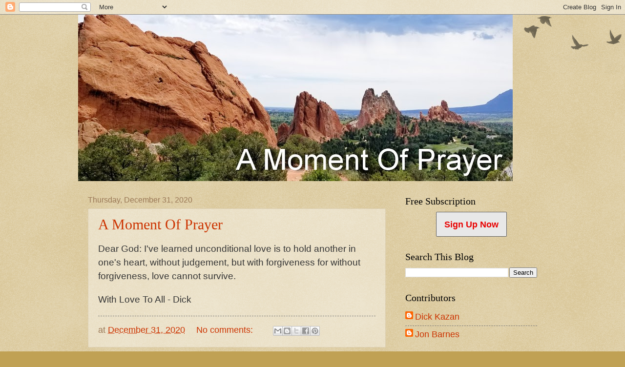

--- FILE ---
content_type: text/html; charset=UTF-8
request_url: https://atouchofprayer.blogspot.com/2020/12/
body_size: 13591
content:
<!DOCTYPE html>
<html class='v2' dir='ltr' lang='en'>
<head>
<link href='https://www.blogger.com/static/v1/widgets/335934321-css_bundle_v2.css' rel='stylesheet' type='text/css'/>
<meta content='width=1100' name='viewport'/>
<meta content='text/html; charset=UTF-8' http-equiv='Content-Type'/>
<meta content='blogger' name='generator'/>
<link href='https://atouchofprayer.blogspot.com/favicon.ico' rel='icon' type='image/x-icon'/>
<link href='http://atouchofprayer.blogspot.com/2020/12/' rel='canonical'/>
<link rel="alternate" type="application/atom+xml" title="A Moment Of Prayer - Atom" href="https://atouchofprayer.blogspot.com/feeds/posts/default" />
<link rel="alternate" type="application/rss+xml" title="A Moment Of Prayer - RSS" href="https://atouchofprayer.blogspot.com/feeds/posts/default?alt=rss" />
<link rel="service.post" type="application/atom+xml" title="A Moment Of Prayer - Atom" href="https://www.blogger.com/feeds/3333295201968825914/posts/default" />
<!--Can't find substitution for tag [blog.ieCssRetrofitLinks]-->
<meta content='http://atouchofprayer.blogspot.com/2020/12/' property='og:url'/>
<meta content='A Moment Of Prayer' property='og:title'/>
<meta content='' property='og:description'/>
<title>A Moment Of Prayer: December 2020</title>
<style id='page-skin-1' type='text/css'><!--
/*
-----------------------------------------------
Blogger Template Style
Name:     Watermark
Designer: Blogger
URL:      www.blogger.com
----------------------------------------------- */
/* Use this with templates/1ktemplate-*.html */
/* Content
----------------------------------------------- */
body {
font: normal normal 20px Arial, Tahoma, Helvetica, FreeSans, sans-serif;
color: #333333;
background: #c0a154 url(https://resources.blogblog.com/blogblog/data/1kt/watermark/body_background_birds.png) repeat scroll top left;
}
html body .content-outer {
min-width: 0;
max-width: 100%;
width: 100%;
}
.content-outer {
font-size: 92%;
}
a:link {
text-decoration:none;
color: #cc3300;
}
a:visited {
text-decoration:none;
color: #993322;
}
a:hover {
text-decoration:underline;
color: #ff3300;
}
.body-fauxcolumns .cap-top {
margin-top: 30px;
background: transparent url(https://resources.blogblog.com/blogblog/data/1kt/watermark/body_overlay_birds.png) no-repeat scroll top right;
height: 121px;
}
.content-inner {
padding: 0;
}
/* Header
----------------------------------------------- */
.header-inner .Header .titlewrapper,
.header-inner .Header .descriptionwrapper {
padding-left: 20px;
padding-right: 20px;
}
.Header h1 {
font: normal normal 60px Georgia, Utopia, 'Palatino Linotype', Palatino, serif;
color: #ffffff;
text-shadow: 2px 2px rgba(0, 0, 0, .1);
}
.Header h1 a {
color: #ffffff;
}
.Header .description {
font-size: 140%;
color: #997755;
}
/* Tabs
----------------------------------------------- */
.tabs-inner .section {
margin: 0 20px;
}
.tabs-inner .PageList, .tabs-inner .LinkList, .tabs-inner .Labels {
margin-left: -11px;
margin-right: -11px;
background-color: transparent;
border-top: 0 solid #ffffff;
border-bottom: 0 solid #ffffff;
-moz-box-shadow: 0 0 0 rgba(0, 0, 0, .3);
-webkit-box-shadow: 0 0 0 rgba(0, 0, 0, .3);
-goog-ms-box-shadow: 0 0 0 rgba(0, 0, 0, .3);
box-shadow: 0 0 0 rgba(0, 0, 0, .3);
}
.tabs-inner .PageList .widget-content,
.tabs-inner .LinkList .widget-content,
.tabs-inner .Labels .widget-content {
margin: -3px -11px;
background: transparent none  no-repeat scroll right;
}
.tabs-inner .widget ul {
padding: 2px 25px;
max-height: 34px;
background: transparent none no-repeat scroll left;
}
.tabs-inner .widget li {
border: none;
}
.tabs-inner .widget li a {
display: inline-block;
padding: .25em 1em;
font: normal normal 20px Georgia, Utopia, 'Palatino Linotype', Palatino, serif;
color: #cc3300;
border-right: 1px solid #c0a154;
}
.tabs-inner .widget li:first-child a {
border-left: 1px solid #c0a154;
}
.tabs-inner .widget li.selected a, .tabs-inner .widget li a:hover {
color: #000000;
}
/* Headings
----------------------------------------------- */
h2 {
font: normal normal 20px Georgia, Utopia, 'Palatino Linotype', Palatino, serif;
color: #000000;
margin: 0 0 .5em;
}
h2.date-header {
font: normal normal 16px Arial, Tahoma, Helvetica, FreeSans, sans-serif;
color: #997755;
}
/* Main
----------------------------------------------- */
.main-inner .column-center-inner,
.main-inner .column-left-inner,
.main-inner .column-right-inner {
padding: 0 5px;
}
.main-outer {
margin-top: 0;
background: transparent none no-repeat scroll top left;
}
.main-inner {
padding-top: 30px;
}
.main-cap-top {
position: relative;
}
.main-cap-top .cap-right {
position: absolute;
height: 0;
width: 100%;
bottom: 0;
background: transparent none repeat-x scroll bottom center;
}
.main-cap-top .cap-left {
position: absolute;
height: 245px;
width: 280px;
right: 0;
bottom: 0;
background: transparent none no-repeat scroll bottom left;
}
/* Posts
----------------------------------------------- */
.post-outer {
padding: 15px 20px;
margin: 0 0 25px;
background: transparent url(https://resources.blogblog.com/blogblog/data/1kt/watermark/post_background_birds.png) repeat scroll top left;
_background-image: none;
border: dotted 1px #ccbb99;
-moz-box-shadow: 0 0 0 rgba(0, 0, 0, .1);
-webkit-box-shadow: 0 0 0 rgba(0, 0, 0, .1);
-goog-ms-box-shadow: 0 0 0 rgba(0, 0, 0, .1);
box-shadow: 0 0 0 rgba(0, 0, 0, .1);
}
h3.post-title {
font: normal normal 30px Georgia, Utopia, 'Palatino Linotype', Palatino, serif;
margin: 0;
}
.comments h4 {
font: normal normal 30px Georgia, Utopia, 'Palatino Linotype', Palatino, serif;
margin: 1em 0 0;
}
.post-body {
font-size: 105%;
line-height: 1.5;
position: relative;
}
.post-header {
margin: 0 0 1em;
color: #997755;
}
.post-footer {
margin: 10px 0 0;
padding: 10px 0 0;
color: #997755;
border-top: dashed 1px #777777;
}
#blog-pager {
font-size: 140%
}
#comments .comment-author {
padding-top: 1.5em;
border-top: dashed 1px #777777;
background-position: 0 1.5em;
}
#comments .comment-author:first-child {
padding-top: 0;
border-top: none;
}
.avatar-image-container {
margin: .2em 0 0;
}
/* Comments
----------------------------------------------- */
.comments .comments-content .icon.blog-author {
background-repeat: no-repeat;
background-image: url([data-uri]);
}
.comments .comments-content .loadmore a {
border-top: 1px solid #777777;
border-bottom: 1px solid #777777;
}
.comments .continue {
border-top: 2px solid #777777;
}
/* Widgets
----------------------------------------------- */
.widget ul, .widget #ArchiveList ul.flat {
padding: 0;
list-style: none;
}
.widget ul li, .widget #ArchiveList ul.flat li {
padding: .35em 0;
text-indent: 0;
border-top: dashed 1px #777777;
}
.widget ul li:first-child, .widget #ArchiveList ul.flat li:first-child {
border-top: none;
}
.widget .post-body ul {
list-style: disc;
}
.widget .post-body ul li {
border: none;
}
.widget .zippy {
color: #777777;
}
.post-body img, .post-body .tr-caption-container, .Profile img, .Image img,
.BlogList .item-thumbnail img {
padding: 5px;
background: #fff;
-moz-box-shadow: 1px 1px 5px rgba(0, 0, 0, .5);
-webkit-box-shadow: 1px 1px 5px rgba(0, 0, 0, .5);
-goog-ms-box-shadow: 1px 1px 5px rgba(0, 0, 0, .5);
box-shadow: 1px 1px 5px rgba(0, 0, 0, .5);
}
.post-body img, .post-body .tr-caption-container {
padding: 8px;
}
.post-body .tr-caption-container {
color: #333333;
}
.post-body .tr-caption-container img {
padding: 0;
background: transparent;
border: none;
-moz-box-shadow: 0 0 0 rgba(0, 0, 0, .1);
-webkit-box-shadow: 0 0 0 rgba(0, 0, 0, .1);
-goog-ms-box-shadow: 0 0 0 rgba(0, 0, 0, .1);
box-shadow: 0 0 0 rgba(0, 0, 0, .1);
}
/* Footer
----------------------------------------------- */
.footer-outer {
color:#ccbb99;
background: #330000 url(https://resources.blogblog.com/blogblog/data/1kt/watermark/body_background_navigator.png) repeat scroll top left;
}
.footer-outer a {
color: #ff7755;
}
.footer-outer a:visited {
color: #dd5533;
}
.footer-outer a:hover {
color: #ff9977;
}
.footer-outer .widget h2 {
color: #eeddbb;
}
/* Mobile
----------------------------------------------- */
body.mobile  {
background-size: 100% auto;
}
.mobile .body-fauxcolumn-outer {
background: transparent none repeat scroll top left;
}
html .mobile .mobile-date-outer {
border-bottom: none;
background: transparent url(https://resources.blogblog.com/blogblog/data/1kt/watermark/post_background_birds.png) repeat scroll top left;
_background-image: none;
margin-bottom: 10px;
}
.mobile .main-inner .date-outer {
padding: 0;
}
.mobile .main-inner .date-header {
margin: 10px;
}
.mobile .main-cap-top {
z-index: -1;
}
.mobile .content-outer {
font-size: 100%;
}
.mobile .post-outer {
padding: 10px;
}
.mobile .main-cap-top .cap-left {
background: transparent none no-repeat scroll bottom left;
}
.mobile .body-fauxcolumns .cap-top {
margin: 0;
}
.mobile-link-button {
background: transparent url(https://resources.blogblog.com/blogblog/data/1kt/watermark/post_background_birds.png) repeat scroll top left;
}
.mobile-link-button a:link, .mobile-link-button a:visited {
color: #cc3300;
}
.mobile-index-date .date-header {
color: #997755;
}
.mobile-index-contents {
color: #333333;
}
.mobile .tabs-inner .section {
margin: 0;
}
.mobile .tabs-inner .PageList {
margin-left: 0;
margin-right: 0;
}
.mobile .tabs-inner .PageList .widget-content {
margin: 0;
color: #000000;
background: transparent url(https://resources.blogblog.com/blogblog/data/1kt/watermark/post_background_birds.png) repeat scroll top left;
}
.mobile .tabs-inner .PageList .widget-content .pagelist-arrow {
border-left: 1px solid #c0a154;
}

--></style>
<style id='template-skin-1' type='text/css'><!--
body {
min-width: 960px;
}
.content-outer, .content-fauxcolumn-outer, .region-inner {
min-width: 960px;
max-width: 960px;
_width: 960px;
}
.main-inner .columns {
padding-left: 0;
padding-right: 310px;
}
.main-inner .fauxcolumn-center-outer {
left: 0;
right: 310px;
/* IE6 does not respect left and right together */
_width: expression(this.parentNode.offsetWidth -
parseInt("0") -
parseInt("310px") + 'px');
}
.main-inner .fauxcolumn-left-outer {
width: 0;
}
.main-inner .fauxcolumn-right-outer {
width: 310px;
}
.main-inner .column-left-outer {
width: 0;
right: 100%;
margin-left: -0;
}
.main-inner .column-right-outer {
width: 310px;
margin-right: -310px;
}
#layout {
min-width: 0;
}
#layout .content-outer {
min-width: 0;
width: 800px;
}
#layout .region-inner {
min-width: 0;
width: auto;
}
body#layout div.add_widget {
padding: 8px;
}
body#layout div.add_widget a {
margin-left: 32px;
}
--></style>
<link href='https://www.blogger.com/dyn-css/authorization.css?targetBlogID=3333295201968825914&amp;zx=374c0708-06d6-465d-9559-ca13dd8ffc57' media='none' onload='if(media!=&#39;all&#39;)media=&#39;all&#39;' rel='stylesheet'/><noscript><link href='https://www.blogger.com/dyn-css/authorization.css?targetBlogID=3333295201968825914&amp;zx=374c0708-06d6-465d-9559-ca13dd8ffc57' rel='stylesheet'/></noscript>
<meta name='google-adsense-platform-account' content='ca-host-pub-1556223355139109'/>
<meta name='google-adsense-platform-domain' content='blogspot.com'/>

</head>
<body class='loading variant-birds'>
<div class='navbar section' id='navbar' name='Navbar'><div class='widget Navbar' data-version='1' id='Navbar1'><script type="text/javascript">
    function setAttributeOnload(object, attribute, val) {
      if(window.addEventListener) {
        window.addEventListener('load',
          function(){ object[attribute] = val; }, false);
      } else {
        window.attachEvent('onload', function(){ object[attribute] = val; });
      }
    }
  </script>
<div id="navbar-iframe-container"></div>
<script type="text/javascript" src="https://apis.google.com/js/platform.js"></script>
<script type="text/javascript">
      gapi.load("gapi.iframes:gapi.iframes.style.bubble", function() {
        if (gapi.iframes && gapi.iframes.getContext) {
          gapi.iframes.getContext().openChild({
              url: 'https://www.blogger.com/navbar/3333295201968825914?origin\x3dhttps://atouchofprayer.blogspot.com',
              where: document.getElementById("navbar-iframe-container"),
              id: "navbar-iframe"
          });
        }
      });
    </script><script type="text/javascript">
(function() {
var script = document.createElement('script');
script.type = 'text/javascript';
script.src = '//pagead2.googlesyndication.com/pagead/js/google_top_exp.js';
var head = document.getElementsByTagName('head')[0];
if (head) {
head.appendChild(script);
}})();
</script>
</div></div>
<div class='body-fauxcolumns'>
<div class='fauxcolumn-outer body-fauxcolumn-outer'>
<div class='cap-top'>
<div class='cap-left'></div>
<div class='cap-right'></div>
</div>
<div class='fauxborder-left'>
<div class='fauxborder-right'></div>
<div class='fauxcolumn-inner'>
</div>
</div>
<div class='cap-bottom'>
<div class='cap-left'></div>
<div class='cap-right'></div>
</div>
</div>
</div>
<div class='content'>
<div class='content-fauxcolumns'>
<div class='fauxcolumn-outer content-fauxcolumn-outer'>
<div class='cap-top'>
<div class='cap-left'></div>
<div class='cap-right'></div>
</div>
<div class='fauxborder-left'>
<div class='fauxborder-right'></div>
<div class='fauxcolumn-inner'>
</div>
</div>
<div class='cap-bottom'>
<div class='cap-left'></div>
<div class='cap-right'></div>
</div>
</div>
</div>
<div class='content-outer'>
<div class='content-cap-top cap-top'>
<div class='cap-left'></div>
<div class='cap-right'></div>
</div>
<div class='fauxborder-left content-fauxborder-left'>
<div class='fauxborder-right content-fauxborder-right'></div>
<div class='content-inner'>
<header>
<div class='header-outer'>
<div class='header-cap-top cap-top'>
<div class='cap-left'></div>
<div class='cap-right'></div>
</div>
<div class='fauxborder-left header-fauxborder-left'>
<div class='fauxborder-right header-fauxborder-right'></div>
<div class='region-inner header-inner'>
<div class='header section' id='header' name='Header'><div class='widget Header' data-version='1' id='Header1'>
<div id='header-inner'>
<a href='https://atouchofprayer.blogspot.com/' style='display: block'>
<img alt='A Moment Of Prayer' height='341px; ' id='Header1_headerimg' src='https://blogger.googleusercontent.com/img/b/R29vZ2xl/AVvXsEhDzYUZczjh26uOWW0OkVR0WtfwXPhFrGq-fLcu5w9lqYk-V3ZPuifEJLzeY1X3o5HEQsPW1NoqO0XeFdvM3lKbyq1KffwIUBaIeNB71rZRgAPD_Wfnk6ah4MssoYThQLCl2vot9cGMtu0/s890/momentofprayer.jpg' style='display: block' width='890px; '/>
</a>
</div>
</div></div>
</div>
</div>
<div class='header-cap-bottom cap-bottom'>
<div class='cap-left'></div>
<div class='cap-right'></div>
</div>
</div>
</header>
<div class='tabs-outer'>
<div class='tabs-cap-top cap-top'>
<div class='cap-left'></div>
<div class='cap-right'></div>
</div>
<div class='fauxborder-left tabs-fauxborder-left'>
<div class='fauxborder-right tabs-fauxborder-right'></div>
<div class='region-inner tabs-inner'>
<div class='tabs no-items section' id='crosscol' name='Cross-Column'></div>
<div class='tabs no-items section' id='crosscol-overflow' name='Cross-Column 2'></div>
</div>
</div>
<div class='tabs-cap-bottom cap-bottom'>
<div class='cap-left'></div>
<div class='cap-right'></div>
</div>
</div>
<div class='main-outer'>
<div class='main-cap-top cap-top'>
<div class='cap-left'></div>
<div class='cap-right'></div>
</div>
<div class='fauxborder-left main-fauxborder-left'>
<div class='fauxborder-right main-fauxborder-right'></div>
<div class='region-inner main-inner'>
<div class='columns fauxcolumns'>
<div class='fauxcolumn-outer fauxcolumn-center-outer'>
<div class='cap-top'>
<div class='cap-left'></div>
<div class='cap-right'></div>
</div>
<div class='fauxborder-left'>
<div class='fauxborder-right'></div>
<div class='fauxcolumn-inner'>
</div>
</div>
<div class='cap-bottom'>
<div class='cap-left'></div>
<div class='cap-right'></div>
</div>
</div>
<div class='fauxcolumn-outer fauxcolumn-left-outer'>
<div class='cap-top'>
<div class='cap-left'></div>
<div class='cap-right'></div>
</div>
<div class='fauxborder-left'>
<div class='fauxborder-right'></div>
<div class='fauxcolumn-inner'>
</div>
</div>
<div class='cap-bottom'>
<div class='cap-left'></div>
<div class='cap-right'></div>
</div>
</div>
<div class='fauxcolumn-outer fauxcolumn-right-outer'>
<div class='cap-top'>
<div class='cap-left'></div>
<div class='cap-right'></div>
</div>
<div class='fauxborder-left'>
<div class='fauxborder-right'></div>
<div class='fauxcolumn-inner'>
</div>
</div>
<div class='cap-bottom'>
<div class='cap-left'></div>
<div class='cap-right'></div>
</div>
</div>
<!-- corrects IE6 width calculation -->
<div class='columns-inner'>
<div class='column-center-outer'>
<div class='column-center-inner'>
<div class='main section' id='main' name='Main'><div class='widget Blog' data-version='1' id='Blog1'>
<div class='blog-posts hfeed'>

          <div class="date-outer">
        
<h2 class='date-header'><span>Thursday, December 31, 2020</span></h2>

          <div class="date-posts">
        
<div class='post-outer'>
<div class='post hentry uncustomized-post-template' itemprop='blogPost' itemscope='itemscope' itemtype='http://schema.org/BlogPosting'>
<meta content='3333295201968825914' itemprop='blogId'/>
<meta content='4584581014778767923' itemprop='postId'/>
<a name='4584581014778767923'></a>
<h3 class='post-title entry-title' itemprop='name'>
<a href='https://atouchofprayer.blogspot.com/2020/12/a-moment-of-prayer_31.html'>A Moment Of Prayer</a>
</h3>
<div class='post-header'>
<div class='post-header-line-1'></div>
</div>
<div class='post-body entry-content' id='post-body-4584581014778767923' itemprop='description articleBody'>
<p>Dear God: I've learned unconditional love is to hold another in one's heart, without judgement, but with forgiveness for without forgiveness, love cannot survive.</p><p>With Love To All - Dick</p>
<div style='clear: both;'></div>
</div>
<div class='post-footer'>
<div class='post-footer-line post-footer-line-1'>
<span class='post-author vcard'>
</span>
<span class='post-timestamp'>
at
<meta content='http://atouchofprayer.blogspot.com/2020/12/a-moment-of-prayer_31.html' itemprop='url'/>
<a class='timestamp-link' href='https://atouchofprayer.blogspot.com/2020/12/a-moment-of-prayer_31.html' rel='bookmark' title='permanent link'><abbr class='published' itemprop='datePublished' title='2020-12-31T06:00:00-08:00'>December 31, 2020</abbr></a>
</span>
<span class='post-comment-link'>
<a class='comment-link' href='https://atouchofprayer.blogspot.com/2020/12/a-moment-of-prayer_31.html#comment-form' onclick=''>
No comments:
  </a>
</span>
<span class='post-icons'>
<span class='item-control blog-admin pid-262192687'>
<a href='https://www.blogger.com/post-edit.g?blogID=3333295201968825914&postID=4584581014778767923&from=pencil' title='Edit Post'>
<img alt='' class='icon-action' height='18' src='https://resources.blogblog.com/img/icon18_edit_allbkg.gif' width='18'/>
</a>
</span>
</span>
<div class='post-share-buttons goog-inline-block'>
<a class='goog-inline-block share-button sb-email' href='https://www.blogger.com/share-post.g?blogID=3333295201968825914&postID=4584581014778767923&target=email' target='_blank' title='Email This'><span class='share-button-link-text'>Email This</span></a><a class='goog-inline-block share-button sb-blog' href='https://www.blogger.com/share-post.g?blogID=3333295201968825914&postID=4584581014778767923&target=blog' onclick='window.open(this.href, "_blank", "height=270,width=475"); return false;' target='_blank' title='BlogThis!'><span class='share-button-link-text'>BlogThis!</span></a><a class='goog-inline-block share-button sb-twitter' href='https://www.blogger.com/share-post.g?blogID=3333295201968825914&postID=4584581014778767923&target=twitter' target='_blank' title='Share to X'><span class='share-button-link-text'>Share to X</span></a><a class='goog-inline-block share-button sb-facebook' href='https://www.blogger.com/share-post.g?blogID=3333295201968825914&postID=4584581014778767923&target=facebook' onclick='window.open(this.href, "_blank", "height=430,width=640"); return false;' target='_blank' title='Share to Facebook'><span class='share-button-link-text'>Share to Facebook</span></a><a class='goog-inline-block share-button sb-pinterest' href='https://www.blogger.com/share-post.g?blogID=3333295201968825914&postID=4584581014778767923&target=pinterest' target='_blank' title='Share to Pinterest'><span class='share-button-link-text'>Share to Pinterest</span></a>
</div>
</div>
<div class='post-footer-line post-footer-line-2'>
<span class='post-labels'>
</span>
</div>
<div class='post-footer-line post-footer-line-3'>
<span class='post-location'>
</span>
</div>
</div>
</div>
</div>
<div class='inline-ad'>
<!--Can't find substitution for tag [adCode]-->
</div>

          </div></div>
        

          <div class="date-outer">
        
<h2 class='date-header'><span>Wednesday, December 30, 2020</span></h2>

          <div class="date-posts">
        
<div class='post-outer'>
<div class='post hentry uncustomized-post-template' itemprop='blogPost' itemscope='itemscope' itemtype='http://schema.org/BlogPosting'>
<meta content='3333295201968825914' itemprop='blogId'/>
<meta content='7632728260271472189' itemprop='postId'/>
<a name='7632728260271472189'></a>
<h3 class='post-title entry-title' itemprop='name'>
<a href='https://atouchofprayer.blogspot.com/2020/12/a-moment-of-prayer_30.html'>A Moment Of Prayer</a>
</h3>
<div class='post-header'>
<div class='post-header-line-1'></div>
</div>
<div class='post-body entry-content' id='post-body-7632728260271472189' itemprop='description articleBody'>
<p>Dear God: May we encourage others to discover the beauty in their souls, and the joy in their hearts.</p><p>With Love To All - Dick</p>
<div style='clear: both;'></div>
</div>
<div class='post-footer'>
<div class='post-footer-line post-footer-line-1'>
<span class='post-author vcard'>
</span>
<span class='post-timestamp'>
at
<meta content='http://atouchofprayer.blogspot.com/2020/12/a-moment-of-prayer_30.html' itemprop='url'/>
<a class='timestamp-link' href='https://atouchofprayer.blogspot.com/2020/12/a-moment-of-prayer_30.html' rel='bookmark' title='permanent link'><abbr class='published' itemprop='datePublished' title='2020-12-30T06:00:00-08:00'>December 30, 2020</abbr></a>
</span>
<span class='post-comment-link'>
<a class='comment-link' href='https://atouchofprayer.blogspot.com/2020/12/a-moment-of-prayer_30.html#comment-form' onclick=''>
No comments:
  </a>
</span>
<span class='post-icons'>
<span class='item-control blog-admin pid-262192687'>
<a href='https://www.blogger.com/post-edit.g?blogID=3333295201968825914&postID=7632728260271472189&from=pencil' title='Edit Post'>
<img alt='' class='icon-action' height='18' src='https://resources.blogblog.com/img/icon18_edit_allbkg.gif' width='18'/>
</a>
</span>
</span>
<div class='post-share-buttons goog-inline-block'>
<a class='goog-inline-block share-button sb-email' href='https://www.blogger.com/share-post.g?blogID=3333295201968825914&postID=7632728260271472189&target=email' target='_blank' title='Email This'><span class='share-button-link-text'>Email This</span></a><a class='goog-inline-block share-button sb-blog' href='https://www.blogger.com/share-post.g?blogID=3333295201968825914&postID=7632728260271472189&target=blog' onclick='window.open(this.href, "_blank", "height=270,width=475"); return false;' target='_blank' title='BlogThis!'><span class='share-button-link-text'>BlogThis!</span></a><a class='goog-inline-block share-button sb-twitter' href='https://www.blogger.com/share-post.g?blogID=3333295201968825914&postID=7632728260271472189&target=twitter' target='_blank' title='Share to X'><span class='share-button-link-text'>Share to X</span></a><a class='goog-inline-block share-button sb-facebook' href='https://www.blogger.com/share-post.g?blogID=3333295201968825914&postID=7632728260271472189&target=facebook' onclick='window.open(this.href, "_blank", "height=430,width=640"); return false;' target='_blank' title='Share to Facebook'><span class='share-button-link-text'>Share to Facebook</span></a><a class='goog-inline-block share-button sb-pinterest' href='https://www.blogger.com/share-post.g?blogID=3333295201968825914&postID=7632728260271472189&target=pinterest' target='_blank' title='Share to Pinterest'><span class='share-button-link-text'>Share to Pinterest</span></a>
</div>
</div>
<div class='post-footer-line post-footer-line-2'>
<span class='post-labels'>
</span>
</div>
<div class='post-footer-line post-footer-line-3'>
<span class='post-location'>
</span>
</div>
</div>
</div>
</div>

          </div></div>
        

          <div class="date-outer">
        
<h2 class='date-header'><span>Tuesday, December 29, 2020</span></h2>

          <div class="date-posts">
        
<div class='post-outer'>
<div class='post hentry uncustomized-post-template' itemprop='blogPost' itemscope='itemscope' itemtype='http://schema.org/BlogPosting'>
<meta content='3333295201968825914' itemprop='blogId'/>
<meta content='3338509930678776587' itemprop='postId'/>
<a name='3338509930678776587'></a>
<h3 class='post-title entry-title' itemprop='name'>
<a href='https://atouchofprayer.blogspot.com/2020/12/a-moment-of-prayer_29.html'>A Moment Of Prayer </a>
</h3>
<div class='post-header'>
<div class='post-header-line-1'></div>
</div>
<div class='post-body entry-content' id='post-body-3338509930678776587' itemprop='description articleBody'>
<p>Dear God: Whenever I am in doubt, I remember within me is the wisdom of at least a hundred generations of my ancestors.</p><p>With Love To All - Dick</p>
<div style='clear: both;'></div>
</div>
<div class='post-footer'>
<div class='post-footer-line post-footer-line-1'>
<span class='post-author vcard'>
</span>
<span class='post-timestamp'>
at
<meta content='http://atouchofprayer.blogspot.com/2020/12/a-moment-of-prayer_29.html' itemprop='url'/>
<a class='timestamp-link' href='https://atouchofprayer.blogspot.com/2020/12/a-moment-of-prayer_29.html' rel='bookmark' title='permanent link'><abbr class='published' itemprop='datePublished' title='2020-12-29T06:00:00-08:00'>December 29, 2020</abbr></a>
</span>
<span class='post-comment-link'>
<a class='comment-link' href='https://atouchofprayer.blogspot.com/2020/12/a-moment-of-prayer_29.html#comment-form' onclick=''>
No comments:
  </a>
</span>
<span class='post-icons'>
<span class='item-control blog-admin pid-262192687'>
<a href='https://www.blogger.com/post-edit.g?blogID=3333295201968825914&postID=3338509930678776587&from=pencil' title='Edit Post'>
<img alt='' class='icon-action' height='18' src='https://resources.blogblog.com/img/icon18_edit_allbkg.gif' width='18'/>
</a>
</span>
</span>
<div class='post-share-buttons goog-inline-block'>
<a class='goog-inline-block share-button sb-email' href='https://www.blogger.com/share-post.g?blogID=3333295201968825914&postID=3338509930678776587&target=email' target='_blank' title='Email This'><span class='share-button-link-text'>Email This</span></a><a class='goog-inline-block share-button sb-blog' href='https://www.blogger.com/share-post.g?blogID=3333295201968825914&postID=3338509930678776587&target=blog' onclick='window.open(this.href, "_blank", "height=270,width=475"); return false;' target='_blank' title='BlogThis!'><span class='share-button-link-text'>BlogThis!</span></a><a class='goog-inline-block share-button sb-twitter' href='https://www.blogger.com/share-post.g?blogID=3333295201968825914&postID=3338509930678776587&target=twitter' target='_blank' title='Share to X'><span class='share-button-link-text'>Share to X</span></a><a class='goog-inline-block share-button sb-facebook' href='https://www.blogger.com/share-post.g?blogID=3333295201968825914&postID=3338509930678776587&target=facebook' onclick='window.open(this.href, "_blank", "height=430,width=640"); return false;' target='_blank' title='Share to Facebook'><span class='share-button-link-text'>Share to Facebook</span></a><a class='goog-inline-block share-button sb-pinterest' href='https://www.blogger.com/share-post.g?blogID=3333295201968825914&postID=3338509930678776587&target=pinterest' target='_blank' title='Share to Pinterest'><span class='share-button-link-text'>Share to Pinterest</span></a>
</div>
</div>
<div class='post-footer-line post-footer-line-2'>
<span class='post-labels'>
</span>
</div>
<div class='post-footer-line post-footer-line-3'>
<span class='post-location'>
</span>
</div>
</div>
</div>
</div>

          </div></div>
        

          <div class="date-outer">
        
<h2 class='date-header'><span>Monday, December 28, 2020</span></h2>

          <div class="date-posts">
        
<div class='post-outer'>
<div class='post hentry uncustomized-post-template' itemprop='blogPost' itemscope='itemscope' itemtype='http://schema.org/BlogPosting'>
<meta content='3333295201968825914' itemprop='blogId'/>
<meta content='5070606933703247205' itemprop='postId'/>
<a name='5070606933703247205'></a>
<h3 class='post-title entry-title' itemprop='name'>
<a href='https://atouchofprayer.blogspot.com/2020/12/a-moment-of-prayer_28.html'>A Moment Of Prayer</a>
</h3>
<div class='post-header'>
<div class='post-header-line-1'></div>
</div>
<div class='post-body entry-content' id='post-body-5070606933703247205' itemprop='description articleBody'>
<p>Dear God: As I&#8217;ve traveled the world, I&#8217;ve learned that peace of mind is not to be found in a destination but to be developed within ourselves.</p><p>With Love To All ~ Dick</p>
<div style='clear: both;'></div>
</div>
<div class='post-footer'>
<div class='post-footer-line post-footer-line-1'>
<span class='post-author vcard'>
</span>
<span class='post-timestamp'>
at
<meta content='http://atouchofprayer.blogspot.com/2020/12/a-moment-of-prayer_28.html' itemprop='url'/>
<a class='timestamp-link' href='https://atouchofprayer.blogspot.com/2020/12/a-moment-of-prayer_28.html' rel='bookmark' title='permanent link'><abbr class='published' itemprop='datePublished' title='2020-12-28T06:00:00-08:00'>December 28, 2020</abbr></a>
</span>
<span class='post-comment-link'>
<a class='comment-link' href='https://atouchofprayer.blogspot.com/2020/12/a-moment-of-prayer_28.html#comment-form' onclick=''>
No comments:
  </a>
</span>
<span class='post-icons'>
<span class='item-control blog-admin pid-262192687'>
<a href='https://www.blogger.com/post-edit.g?blogID=3333295201968825914&postID=5070606933703247205&from=pencil' title='Edit Post'>
<img alt='' class='icon-action' height='18' src='https://resources.blogblog.com/img/icon18_edit_allbkg.gif' width='18'/>
</a>
</span>
</span>
<div class='post-share-buttons goog-inline-block'>
<a class='goog-inline-block share-button sb-email' href='https://www.blogger.com/share-post.g?blogID=3333295201968825914&postID=5070606933703247205&target=email' target='_blank' title='Email This'><span class='share-button-link-text'>Email This</span></a><a class='goog-inline-block share-button sb-blog' href='https://www.blogger.com/share-post.g?blogID=3333295201968825914&postID=5070606933703247205&target=blog' onclick='window.open(this.href, "_blank", "height=270,width=475"); return false;' target='_blank' title='BlogThis!'><span class='share-button-link-text'>BlogThis!</span></a><a class='goog-inline-block share-button sb-twitter' href='https://www.blogger.com/share-post.g?blogID=3333295201968825914&postID=5070606933703247205&target=twitter' target='_blank' title='Share to X'><span class='share-button-link-text'>Share to X</span></a><a class='goog-inline-block share-button sb-facebook' href='https://www.blogger.com/share-post.g?blogID=3333295201968825914&postID=5070606933703247205&target=facebook' onclick='window.open(this.href, "_blank", "height=430,width=640"); return false;' target='_blank' title='Share to Facebook'><span class='share-button-link-text'>Share to Facebook</span></a><a class='goog-inline-block share-button sb-pinterest' href='https://www.blogger.com/share-post.g?blogID=3333295201968825914&postID=5070606933703247205&target=pinterest' target='_blank' title='Share to Pinterest'><span class='share-button-link-text'>Share to Pinterest</span></a>
</div>
</div>
<div class='post-footer-line post-footer-line-2'>
<span class='post-labels'>
</span>
</div>
<div class='post-footer-line post-footer-line-3'>
<span class='post-location'>
</span>
</div>
</div>
</div>
</div>
<div class='inline-ad'>
<!--Can't find substitution for tag [adCode]-->
</div>

          </div></div>
        

          <div class="date-outer">
        
<h2 class='date-header'><span>Friday, December 25, 2020</span></h2>

          <div class="date-posts">
        
<div class='post-outer'>
<div class='post hentry uncustomized-post-template' itemprop='blogPost' itemscope='itemscope' itemtype='http://schema.org/BlogPosting'>
<meta content='3333295201968825914' itemprop='blogId'/>
<meta content='6651032078131144374' itemprop='postId'/>
<a name='6651032078131144374'></a>
<h3 class='post-title entry-title' itemprop='name'>
<a href='https://atouchofprayer.blogspot.com/2020/12/a-moment-of-prayer_25.html'> A Moment Of Prayer</a>
</h3>
<div class='post-header'>
<div class='post-header-line-1'></div>
</div>
<div class='post-body entry-content' id='post-body-6651032078131144374' itemprop='description articleBody'>
<p>Dear God: May my life's burning candle light the candles of those whose lives have taken a dark turn.</p><p>With Love To All ~ Dick</p>
<div style='clear: both;'></div>
</div>
<div class='post-footer'>
<div class='post-footer-line post-footer-line-1'>
<span class='post-author vcard'>
</span>
<span class='post-timestamp'>
at
<meta content='http://atouchofprayer.blogspot.com/2020/12/a-moment-of-prayer_25.html' itemprop='url'/>
<a class='timestamp-link' href='https://atouchofprayer.blogspot.com/2020/12/a-moment-of-prayer_25.html' rel='bookmark' title='permanent link'><abbr class='published' itemprop='datePublished' title='2020-12-25T06:00:00-08:00'>December 25, 2020</abbr></a>
</span>
<span class='post-comment-link'>
<a class='comment-link' href='https://atouchofprayer.blogspot.com/2020/12/a-moment-of-prayer_25.html#comment-form' onclick=''>
No comments:
  </a>
</span>
<span class='post-icons'>
<span class='item-control blog-admin pid-262192687'>
<a href='https://www.blogger.com/post-edit.g?blogID=3333295201968825914&postID=6651032078131144374&from=pencil' title='Edit Post'>
<img alt='' class='icon-action' height='18' src='https://resources.blogblog.com/img/icon18_edit_allbkg.gif' width='18'/>
</a>
</span>
</span>
<div class='post-share-buttons goog-inline-block'>
<a class='goog-inline-block share-button sb-email' href='https://www.blogger.com/share-post.g?blogID=3333295201968825914&postID=6651032078131144374&target=email' target='_blank' title='Email This'><span class='share-button-link-text'>Email This</span></a><a class='goog-inline-block share-button sb-blog' href='https://www.blogger.com/share-post.g?blogID=3333295201968825914&postID=6651032078131144374&target=blog' onclick='window.open(this.href, "_blank", "height=270,width=475"); return false;' target='_blank' title='BlogThis!'><span class='share-button-link-text'>BlogThis!</span></a><a class='goog-inline-block share-button sb-twitter' href='https://www.blogger.com/share-post.g?blogID=3333295201968825914&postID=6651032078131144374&target=twitter' target='_blank' title='Share to X'><span class='share-button-link-text'>Share to X</span></a><a class='goog-inline-block share-button sb-facebook' href='https://www.blogger.com/share-post.g?blogID=3333295201968825914&postID=6651032078131144374&target=facebook' onclick='window.open(this.href, "_blank", "height=430,width=640"); return false;' target='_blank' title='Share to Facebook'><span class='share-button-link-text'>Share to Facebook</span></a><a class='goog-inline-block share-button sb-pinterest' href='https://www.blogger.com/share-post.g?blogID=3333295201968825914&postID=6651032078131144374&target=pinterest' target='_blank' title='Share to Pinterest'><span class='share-button-link-text'>Share to Pinterest</span></a>
</div>
</div>
<div class='post-footer-line post-footer-line-2'>
<span class='post-labels'>
</span>
</div>
<div class='post-footer-line post-footer-line-3'>
<span class='post-location'>
</span>
</div>
</div>
</div>
</div>

          </div></div>
        

          <div class="date-outer">
        
<h2 class='date-header'><span>Thursday, December 24, 2020</span></h2>

          <div class="date-posts">
        
<div class='post-outer'>
<div class='post hentry uncustomized-post-template' itemprop='blogPost' itemscope='itemscope' itemtype='http://schema.org/BlogPosting'>
<meta content='3333295201968825914' itemprop='blogId'/>
<meta content='699753641041256224' itemprop='postId'/>
<a name='699753641041256224'></a>
<h3 class='post-title entry-title' itemprop='name'>
<a href='https://atouchofprayer.blogspot.com/2020/12/a-moment-of-prayer_24.html'>A Moment Of Prayer</a>
</h3>
<div class='post-header'>
<div class='post-header-line-1'></div>
</div>
<div class='post-body entry-content' id='post-body-699753641041256224' itemprop='description articleBody'>
<p>Dear God: With resentment, people often claim the success of others is just &#8220;luck,&#8221; not recognizing the price that was paid to achieve that success.</p><p>With Love To All ~ Dick</p>
<div style='clear: both;'></div>
</div>
<div class='post-footer'>
<div class='post-footer-line post-footer-line-1'>
<span class='post-author vcard'>
</span>
<span class='post-timestamp'>
at
<meta content='http://atouchofprayer.blogspot.com/2020/12/a-moment-of-prayer_24.html' itemprop='url'/>
<a class='timestamp-link' href='https://atouchofprayer.blogspot.com/2020/12/a-moment-of-prayer_24.html' rel='bookmark' title='permanent link'><abbr class='published' itemprop='datePublished' title='2020-12-24T06:00:00-08:00'>December 24, 2020</abbr></a>
</span>
<span class='post-comment-link'>
<a class='comment-link' href='https://atouchofprayer.blogspot.com/2020/12/a-moment-of-prayer_24.html#comment-form' onclick=''>
No comments:
  </a>
</span>
<span class='post-icons'>
<span class='item-control blog-admin pid-262192687'>
<a href='https://www.blogger.com/post-edit.g?blogID=3333295201968825914&postID=699753641041256224&from=pencil' title='Edit Post'>
<img alt='' class='icon-action' height='18' src='https://resources.blogblog.com/img/icon18_edit_allbkg.gif' width='18'/>
</a>
</span>
</span>
<div class='post-share-buttons goog-inline-block'>
<a class='goog-inline-block share-button sb-email' href='https://www.blogger.com/share-post.g?blogID=3333295201968825914&postID=699753641041256224&target=email' target='_blank' title='Email This'><span class='share-button-link-text'>Email This</span></a><a class='goog-inline-block share-button sb-blog' href='https://www.blogger.com/share-post.g?blogID=3333295201968825914&postID=699753641041256224&target=blog' onclick='window.open(this.href, "_blank", "height=270,width=475"); return false;' target='_blank' title='BlogThis!'><span class='share-button-link-text'>BlogThis!</span></a><a class='goog-inline-block share-button sb-twitter' href='https://www.blogger.com/share-post.g?blogID=3333295201968825914&postID=699753641041256224&target=twitter' target='_blank' title='Share to X'><span class='share-button-link-text'>Share to X</span></a><a class='goog-inline-block share-button sb-facebook' href='https://www.blogger.com/share-post.g?blogID=3333295201968825914&postID=699753641041256224&target=facebook' onclick='window.open(this.href, "_blank", "height=430,width=640"); return false;' target='_blank' title='Share to Facebook'><span class='share-button-link-text'>Share to Facebook</span></a><a class='goog-inline-block share-button sb-pinterest' href='https://www.blogger.com/share-post.g?blogID=3333295201968825914&postID=699753641041256224&target=pinterest' target='_blank' title='Share to Pinterest'><span class='share-button-link-text'>Share to Pinterest</span></a>
</div>
</div>
<div class='post-footer-line post-footer-line-2'>
<span class='post-labels'>
</span>
</div>
<div class='post-footer-line post-footer-line-3'>
<span class='post-location'>
</span>
</div>
</div>
</div>
</div>

          </div></div>
        

          <div class="date-outer">
        
<h2 class='date-header'><span>Wednesday, December 23, 2020</span></h2>

          <div class="date-posts">
        
<div class='post-outer'>
<div class='post hentry uncustomized-post-template' itemprop='blogPost' itemscope='itemscope' itemtype='http://schema.org/BlogPosting'>
<meta content='3333295201968825914' itemprop='blogId'/>
<meta content='1819627862412998804' itemprop='postId'/>
<a name='1819627862412998804'></a>
<h3 class='post-title entry-title' itemprop='name'>
<a href='https://atouchofprayer.blogspot.com/2020/12/a-moment-of-prayer_23.html'>A Moment Of Prayer</a>
</h3>
<div class='post-header'>
<div class='post-header-line-1'></div>
</div>
<div class='post-body entry-content' id='post-body-1819627862412998804' itemprop='description articleBody'>
<p>Dear God: May each of us touch countless lives with our humanity, humor and compassion.</p><p>With Love To All - Dick</p>
<div style='clear: both;'></div>
</div>
<div class='post-footer'>
<div class='post-footer-line post-footer-line-1'>
<span class='post-author vcard'>
</span>
<span class='post-timestamp'>
at
<meta content='http://atouchofprayer.blogspot.com/2020/12/a-moment-of-prayer_23.html' itemprop='url'/>
<a class='timestamp-link' href='https://atouchofprayer.blogspot.com/2020/12/a-moment-of-prayer_23.html' rel='bookmark' title='permanent link'><abbr class='published' itemprop='datePublished' title='2020-12-23T06:00:00-08:00'>December 23, 2020</abbr></a>
</span>
<span class='post-comment-link'>
<a class='comment-link' href='https://atouchofprayer.blogspot.com/2020/12/a-moment-of-prayer_23.html#comment-form' onclick=''>
No comments:
  </a>
</span>
<span class='post-icons'>
<span class='item-control blog-admin pid-262192687'>
<a href='https://www.blogger.com/post-edit.g?blogID=3333295201968825914&postID=1819627862412998804&from=pencil' title='Edit Post'>
<img alt='' class='icon-action' height='18' src='https://resources.blogblog.com/img/icon18_edit_allbkg.gif' width='18'/>
</a>
</span>
</span>
<div class='post-share-buttons goog-inline-block'>
<a class='goog-inline-block share-button sb-email' href='https://www.blogger.com/share-post.g?blogID=3333295201968825914&postID=1819627862412998804&target=email' target='_blank' title='Email This'><span class='share-button-link-text'>Email This</span></a><a class='goog-inline-block share-button sb-blog' href='https://www.blogger.com/share-post.g?blogID=3333295201968825914&postID=1819627862412998804&target=blog' onclick='window.open(this.href, "_blank", "height=270,width=475"); return false;' target='_blank' title='BlogThis!'><span class='share-button-link-text'>BlogThis!</span></a><a class='goog-inline-block share-button sb-twitter' href='https://www.blogger.com/share-post.g?blogID=3333295201968825914&postID=1819627862412998804&target=twitter' target='_blank' title='Share to X'><span class='share-button-link-text'>Share to X</span></a><a class='goog-inline-block share-button sb-facebook' href='https://www.blogger.com/share-post.g?blogID=3333295201968825914&postID=1819627862412998804&target=facebook' onclick='window.open(this.href, "_blank", "height=430,width=640"); return false;' target='_blank' title='Share to Facebook'><span class='share-button-link-text'>Share to Facebook</span></a><a class='goog-inline-block share-button sb-pinterest' href='https://www.blogger.com/share-post.g?blogID=3333295201968825914&postID=1819627862412998804&target=pinterest' target='_blank' title='Share to Pinterest'><span class='share-button-link-text'>Share to Pinterest</span></a>
</div>
</div>
<div class='post-footer-line post-footer-line-2'>
<span class='post-labels'>
</span>
</div>
<div class='post-footer-line post-footer-line-3'>
<span class='post-location'>
</span>
</div>
</div>
</div>
</div>
<div class='inline-ad'>
<!--Can't find substitution for tag [adCode]-->
</div>

          </div></div>
        

          <div class="date-outer">
        
<h2 class='date-header'><span>Tuesday, December 22, 2020</span></h2>

          <div class="date-posts">
        
<div class='post-outer'>
<div class='post hentry uncustomized-post-template' itemprop='blogPost' itemscope='itemscope' itemtype='http://schema.org/BlogPosting'>
<meta content='3333295201968825914' itemprop='blogId'/>
<meta content='8836947379206050796' itemprop='postId'/>
<a name='8836947379206050796'></a>
<h3 class='post-title entry-title' itemprop='name'>
<a href='https://atouchofprayer.blogspot.com/2020/12/a-moment-of-prayer_22.html'>A Moment Of Prayer</a>
</h3>
<div class='post-header'>
<div class='post-header-line-1'></div>
</div>
<div class='post-body entry-content' id='post-body-8836947379206050796' itemprop='description articleBody'>
<p>Dear God: I shall not compare my life with others, for I know nothing of their history, their inner feelings or their journey.&nbsp;</p><p>With Love To All - Dick</p><span style="font-family: &quot;Calibri&quot;,sans-serif; font-size: 11.0pt; mso-ansi-language: EN-US; mso-bidi-language: AR-SA; mso-fareast-font-family: &quot;Times New Roman&quot;; mso-fareast-language: EN-US;">
<!--[if !supportLineBreakNewLine]--><br />
<!--[endif]--></span>
<div style='clear: both;'></div>
</div>
<div class='post-footer'>
<div class='post-footer-line post-footer-line-1'>
<span class='post-author vcard'>
</span>
<span class='post-timestamp'>
at
<meta content='http://atouchofprayer.blogspot.com/2020/12/a-moment-of-prayer_22.html' itemprop='url'/>
<a class='timestamp-link' href='https://atouchofprayer.blogspot.com/2020/12/a-moment-of-prayer_22.html' rel='bookmark' title='permanent link'><abbr class='published' itemprop='datePublished' title='2020-12-22T06:00:00-08:00'>December 22, 2020</abbr></a>
</span>
<span class='post-comment-link'>
<a class='comment-link' href='https://atouchofprayer.blogspot.com/2020/12/a-moment-of-prayer_22.html#comment-form' onclick=''>
No comments:
  </a>
</span>
<span class='post-icons'>
<span class='item-control blog-admin pid-262192687'>
<a href='https://www.blogger.com/post-edit.g?blogID=3333295201968825914&postID=8836947379206050796&from=pencil' title='Edit Post'>
<img alt='' class='icon-action' height='18' src='https://resources.blogblog.com/img/icon18_edit_allbkg.gif' width='18'/>
</a>
</span>
</span>
<div class='post-share-buttons goog-inline-block'>
<a class='goog-inline-block share-button sb-email' href='https://www.blogger.com/share-post.g?blogID=3333295201968825914&postID=8836947379206050796&target=email' target='_blank' title='Email This'><span class='share-button-link-text'>Email This</span></a><a class='goog-inline-block share-button sb-blog' href='https://www.blogger.com/share-post.g?blogID=3333295201968825914&postID=8836947379206050796&target=blog' onclick='window.open(this.href, "_blank", "height=270,width=475"); return false;' target='_blank' title='BlogThis!'><span class='share-button-link-text'>BlogThis!</span></a><a class='goog-inline-block share-button sb-twitter' href='https://www.blogger.com/share-post.g?blogID=3333295201968825914&postID=8836947379206050796&target=twitter' target='_blank' title='Share to X'><span class='share-button-link-text'>Share to X</span></a><a class='goog-inline-block share-button sb-facebook' href='https://www.blogger.com/share-post.g?blogID=3333295201968825914&postID=8836947379206050796&target=facebook' onclick='window.open(this.href, "_blank", "height=430,width=640"); return false;' target='_blank' title='Share to Facebook'><span class='share-button-link-text'>Share to Facebook</span></a><a class='goog-inline-block share-button sb-pinterest' href='https://www.blogger.com/share-post.g?blogID=3333295201968825914&postID=8836947379206050796&target=pinterest' target='_blank' title='Share to Pinterest'><span class='share-button-link-text'>Share to Pinterest</span></a>
</div>
</div>
<div class='post-footer-line post-footer-line-2'>
<span class='post-labels'>
</span>
</div>
<div class='post-footer-line post-footer-line-3'>
<span class='post-location'>
</span>
</div>
</div>
</div>
</div>

          </div></div>
        

          <div class="date-outer">
        
<h2 class='date-header'><span>Monday, December 21, 2020</span></h2>

          <div class="date-posts">
        
<div class='post-outer'>
<div class='post hentry uncustomized-post-template' itemprop='blogPost' itemscope='itemscope' itemtype='http://schema.org/BlogPosting'>
<meta content='3333295201968825914' itemprop='blogId'/>
<meta content='5352763076718065299' itemprop='postId'/>
<a name='5352763076718065299'></a>
<h3 class='post-title entry-title' itemprop='name'>
<a href='https://atouchofprayer.blogspot.com/2020/12/a-moment-of-prayer_21.html'>A Moment Of Prayer</a>
</h3>
<div class='post-header'>
<div class='post-header-line-1'></div>
</div>
<div class='post-body entry-content' id='post-body-5352763076718065299' itemprop='description articleBody'>
<p>Dear God: In old age or in sickness, it is not the glad handers nor my many social contacts that will take care of me, but my family and friends who really care and they always deserve my love and attention.</p><p>With Love To All - Dick</p>
<div style='clear: both;'></div>
</div>
<div class='post-footer'>
<div class='post-footer-line post-footer-line-1'>
<span class='post-author vcard'>
</span>
<span class='post-timestamp'>
at
<meta content='http://atouchofprayer.blogspot.com/2020/12/a-moment-of-prayer_21.html' itemprop='url'/>
<a class='timestamp-link' href='https://atouchofprayer.blogspot.com/2020/12/a-moment-of-prayer_21.html' rel='bookmark' title='permanent link'><abbr class='published' itemprop='datePublished' title='2020-12-21T06:00:00-08:00'>December 21, 2020</abbr></a>
</span>
<span class='post-comment-link'>
<a class='comment-link' href='https://atouchofprayer.blogspot.com/2020/12/a-moment-of-prayer_21.html#comment-form' onclick=''>
No comments:
  </a>
</span>
<span class='post-icons'>
<span class='item-control blog-admin pid-262192687'>
<a href='https://www.blogger.com/post-edit.g?blogID=3333295201968825914&postID=5352763076718065299&from=pencil' title='Edit Post'>
<img alt='' class='icon-action' height='18' src='https://resources.blogblog.com/img/icon18_edit_allbkg.gif' width='18'/>
</a>
</span>
</span>
<div class='post-share-buttons goog-inline-block'>
<a class='goog-inline-block share-button sb-email' href='https://www.blogger.com/share-post.g?blogID=3333295201968825914&postID=5352763076718065299&target=email' target='_blank' title='Email This'><span class='share-button-link-text'>Email This</span></a><a class='goog-inline-block share-button sb-blog' href='https://www.blogger.com/share-post.g?blogID=3333295201968825914&postID=5352763076718065299&target=blog' onclick='window.open(this.href, "_blank", "height=270,width=475"); return false;' target='_blank' title='BlogThis!'><span class='share-button-link-text'>BlogThis!</span></a><a class='goog-inline-block share-button sb-twitter' href='https://www.blogger.com/share-post.g?blogID=3333295201968825914&postID=5352763076718065299&target=twitter' target='_blank' title='Share to X'><span class='share-button-link-text'>Share to X</span></a><a class='goog-inline-block share-button sb-facebook' href='https://www.blogger.com/share-post.g?blogID=3333295201968825914&postID=5352763076718065299&target=facebook' onclick='window.open(this.href, "_blank", "height=430,width=640"); return false;' target='_blank' title='Share to Facebook'><span class='share-button-link-text'>Share to Facebook</span></a><a class='goog-inline-block share-button sb-pinterest' href='https://www.blogger.com/share-post.g?blogID=3333295201968825914&postID=5352763076718065299&target=pinterest' target='_blank' title='Share to Pinterest'><span class='share-button-link-text'>Share to Pinterest</span></a>
</div>
</div>
<div class='post-footer-line post-footer-line-2'>
<span class='post-labels'>
</span>
</div>
<div class='post-footer-line post-footer-line-3'>
<span class='post-location'>
</span>
</div>
</div>
</div>
</div>

          </div></div>
        

          <div class="date-outer">
        
<h2 class='date-header'><span>Friday, December 18, 2020</span></h2>

          <div class="date-posts">
        
<div class='post-outer'>
<div class='post hentry uncustomized-post-template' itemprop='blogPost' itemscope='itemscope' itemtype='http://schema.org/BlogPosting'>
<meta content='3333295201968825914' itemprop='blogId'/>
<meta content='8469836395409262808' itemprop='postId'/>
<a name='8469836395409262808'></a>
<h3 class='post-title entry-title' itemprop='name'>
<a href='https://atouchofprayer.blogspot.com/2020/12/a-moment-of-prayer_18.html'>A Moment Of Prayer</a>
</h3>
<div class='post-header'>
<div class='post-header-line-1'></div>
</div>
<div class='post-body entry-content' id='post-body-8469836395409262808' itemprop='description articleBody'>
<p>Dear God: May I greet the world with so much love and happiness, that no-one is ever a stranger.&nbsp;</p><p>With Love To All ~ Dick</p>
<div style='clear: both;'></div>
</div>
<div class='post-footer'>
<div class='post-footer-line post-footer-line-1'>
<span class='post-author vcard'>
</span>
<span class='post-timestamp'>
at
<meta content='http://atouchofprayer.blogspot.com/2020/12/a-moment-of-prayer_18.html' itemprop='url'/>
<a class='timestamp-link' href='https://atouchofprayer.blogspot.com/2020/12/a-moment-of-prayer_18.html' rel='bookmark' title='permanent link'><abbr class='published' itemprop='datePublished' title='2020-12-18T06:00:00-08:00'>December 18, 2020</abbr></a>
</span>
<span class='post-comment-link'>
<a class='comment-link' href='https://atouchofprayer.blogspot.com/2020/12/a-moment-of-prayer_18.html#comment-form' onclick=''>
No comments:
  </a>
</span>
<span class='post-icons'>
<span class='item-control blog-admin pid-262192687'>
<a href='https://www.blogger.com/post-edit.g?blogID=3333295201968825914&postID=8469836395409262808&from=pencil' title='Edit Post'>
<img alt='' class='icon-action' height='18' src='https://resources.blogblog.com/img/icon18_edit_allbkg.gif' width='18'/>
</a>
</span>
</span>
<div class='post-share-buttons goog-inline-block'>
<a class='goog-inline-block share-button sb-email' href='https://www.blogger.com/share-post.g?blogID=3333295201968825914&postID=8469836395409262808&target=email' target='_blank' title='Email This'><span class='share-button-link-text'>Email This</span></a><a class='goog-inline-block share-button sb-blog' href='https://www.blogger.com/share-post.g?blogID=3333295201968825914&postID=8469836395409262808&target=blog' onclick='window.open(this.href, "_blank", "height=270,width=475"); return false;' target='_blank' title='BlogThis!'><span class='share-button-link-text'>BlogThis!</span></a><a class='goog-inline-block share-button sb-twitter' href='https://www.blogger.com/share-post.g?blogID=3333295201968825914&postID=8469836395409262808&target=twitter' target='_blank' title='Share to X'><span class='share-button-link-text'>Share to X</span></a><a class='goog-inline-block share-button sb-facebook' href='https://www.blogger.com/share-post.g?blogID=3333295201968825914&postID=8469836395409262808&target=facebook' onclick='window.open(this.href, "_blank", "height=430,width=640"); return false;' target='_blank' title='Share to Facebook'><span class='share-button-link-text'>Share to Facebook</span></a><a class='goog-inline-block share-button sb-pinterest' href='https://www.blogger.com/share-post.g?blogID=3333295201968825914&postID=8469836395409262808&target=pinterest' target='_blank' title='Share to Pinterest'><span class='share-button-link-text'>Share to Pinterest</span></a>
</div>
</div>
<div class='post-footer-line post-footer-line-2'>
<span class='post-labels'>
</span>
</div>
<div class='post-footer-line post-footer-line-3'>
<span class='post-location'>
</span>
</div>
</div>
</div>
</div>

          </div></div>
        

          <div class="date-outer">
        
<h2 class='date-header'><span>Thursday, December 17, 2020</span></h2>

          <div class="date-posts">
        
<div class='post-outer'>
<div class='post hentry uncustomized-post-template' itemprop='blogPost' itemscope='itemscope' itemtype='http://schema.org/BlogPosting'>
<meta content='3333295201968825914' itemprop='blogId'/>
<meta content='3822195298676897373' itemprop='postId'/>
<a name='3822195298676897373'></a>
<h3 class='post-title entry-title' itemprop='name'>
<a href='https://atouchofprayer.blogspot.com/2020/12/a-moment-of-prayer_17.html'>A Moment Of Prayer</a>
</h3>
<div class='post-header'>
<div class='post-header-line-1'></div>
</div>
<div class='post-body entry-content' id='post-body-3822195298676897373' itemprop='description articleBody'>
<p>Dear God: I'm thankful that the right to practice one's religion does not include the right to force those religious beliefs on others.</p><p>With Love To All - Dick</p>
<div style='clear: both;'></div>
</div>
<div class='post-footer'>
<div class='post-footer-line post-footer-line-1'>
<span class='post-author vcard'>
</span>
<span class='post-timestamp'>
at
<meta content='http://atouchofprayer.blogspot.com/2020/12/a-moment-of-prayer_17.html' itemprop='url'/>
<a class='timestamp-link' href='https://atouchofprayer.blogspot.com/2020/12/a-moment-of-prayer_17.html' rel='bookmark' title='permanent link'><abbr class='published' itemprop='datePublished' title='2020-12-17T06:00:00-08:00'>December 17, 2020</abbr></a>
</span>
<span class='post-comment-link'>
<a class='comment-link' href='https://atouchofprayer.blogspot.com/2020/12/a-moment-of-prayer_17.html#comment-form' onclick=''>
No comments:
  </a>
</span>
<span class='post-icons'>
<span class='item-control blog-admin pid-262192687'>
<a href='https://www.blogger.com/post-edit.g?blogID=3333295201968825914&postID=3822195298676897373&from=pencil' title='Edit Post'>
<img alt='' class='icon-action' height='18' src='https://resources.blogblog.com/img/icon18_edit_allbkg.gif' width='18'/>
</a>
</span>
</span>
<div class='post-share-buttons goog-inline-block'>
<a class='goog-inline-block share-button sb-email' href='https://www.blogger.com/share-post.g?blogID=3333295201968825914&postID=3822195298676897373&target=email' target='_blank' title='Email This'><span class='share-button-link-text'>Email This</span></a><a class='goog-inline-block share-button sb-blog' href='https://www.blogger.com/share-post.g?blogID=3333295201968825914&postID=3822195298676897373&target=blog' onclick='window.open(this.href, "_blank", "height=270,width=475"); return false;' target='_blank' title='BlogThis!'><span class='share-button-link-text'>BlogThis!</span></a><a class='goog-inline-block share-button sb-twitter' href='https://www.blogger.com/share-post.g?blogID=3333295201968825914&postID=3822195298676897373&target=twitter' target='_blank' title='Share to X'><span class='share-button-link-text'>Share to X</span></a><a class='goog-inline-block share-button sb-facebook' href='https://www.blogger.com/share-post.g?blogID=3333295201968825914&postID=3822195298676897373&target=facebook' onclick='window.open(this.href, "_blank", "height=430,width=640"); return false;' target='_blank' title='Share to Facebook'><span class='share-button-link-text'>Share to Facebook</span></a><a class='goog-inline-block share-button sb-pinterest' href='https://www.blogger.com/share-post.g?blogID=3333295201968825914&postID=3822195298676897373&target=pinterest' target='_blank' title='Share to Pinterest'><span class='share-button-link-text'>Share to Pinterest</span></a>
</div>
</div>
<div class='post-footer-line post-footer-line-2'>
<span class='post-labels'>
</span>
</div>
<div class='post-footer-line post-footer-line-3'>
<span class='post-location'>
</span>
</div>
</div>
</div>
</div>

          </div></div>
        

          <div class="date-outer">
        
<h2 class='date-header'><span>Wednesday, December 16, 2020</span></h2>

          <div class="date-posts">
        
<div class='post-outer'>
<div class='post hentry uncustomized-post-template' itemprop='blogPost' itemscope='itemscope' itemtype='http://schema.org/BlogPosting'>
<meta content='3333295201968825914' itemprop='blogId'/>
<meta content='5713458157925549450' itemprop='postId'/>
<a name='5713458157925549450'></a>
<h3 class='post-title entry-title' itemprop='name'>
<a href='https://atouchofprayer.blogspot.com/2020/12/a-moment-of-prayer_16.html'>A Moment Of Prayer</a>
</h3>
<div class='post-header'>
<div class='post-header-line-1'></div>
</div>
<div class='post-body entry-content' id='post-body-5713458157925549450' itemprop='description articleBody'>
<div>Dear God: I've spent so much of my life wanting to be right, but I've now made far more progress in my life by being kind.</div><div><br /></div><div>With Love To All - Dick</div>
<div style='clear: both;'></div>
</div>
<div class='post-footer'>
<div class='post-footer-line post-footer-line-1'>
<span class='post-author vcard'>
</span>
<span class='post-timestamp'>
at
<meta content='http://atouchofprayer.blogspot.com/2020/12/a-moment-of-prayer_16.html' itemprop='url'/>
<a class='timestamp-link' href='https://atouchofprayer.blogspot.com/2020/12/a-moment-of-prayer_16.html' rel='bookmark' title='permanent link'><abbr class='published' itemprop='datePublished' title='2020-12-16T06:00:00-08:00'>December 16, 2020</abbr></a>
</span>
<span class='post-comment-link'>
<a class='comment-link' href='https://atouchofprayer.blogspot.com/2020/12/a-moment-of-prayer_16.html#comment-form' onclick=''>
No comments:
  </a>
</span>
<span class='post-icons'>
<span class='item-control blog-admin pid-262192687'>
<a href='https://www.blogger.com/post-edit.g?blogID=3333295201968825914&postID=5713458157925549450&from=pencil' title='Edit Post'>
<img alt='' class='icon-action' height='18' src='https://resources.blogblog.com/img/icon18_edit_allbkg.gif' width='18'/>
</a>
</span>
</span>
<div class='post-share-buttons goog-inline-block'>
<a class='goog-inline-block share-button sb-email' href='https://www.blogger.com/share-post.g?blogID=3333295201968825914&postID=5713458157925549450&target=email' target='_blank' title='Email This'><span class='share-button-link-text'>Email This</span></a><a class='goog-inline-block share-button sb-blog' href='https://www.blogger.com/share-post.g?blogID=3333295201968825914&postID=5713458157925549450&target=blog' onclick='window.open(this.href, "_blank", "height=270,width=475"); return false;' target='_blank' title='BlogThis!'><span class='share-button-link-text'>BlogThis!</span></a><a class='goog-inline-block share-button sb-twitter' href='https://www.blogger.com/share-post.g?blogID=3333295201968825914&postID=5713458157925549450&target=twitter' target='_blank' title='Share to X'><span class='share-button-link-text'>Share to X</span></a><a class='goog-inline-block share-button sb-facebook' href='https://www.blogger.com/share-post.g?blogID=3333295201968825914&postID=5713458157925549450&target=facebook' onclick='window.open(this.href, "_blank", "height=430,width=640"); return false;' target='_blank' title='Share to Facebook'><span class='share-button-link-text'>Share to Facebook</span></a><a class='goog-inline-block share-button sb-pinterest' href='https://www.blogger.com/share-post.g?blogID=3333295201968825914&postID=5713458157925549450&target=pinterest' target='_blank' title='Share to Pinterest'><span class='share-button-link-text'>Share to Pinterest</span></a>
</div>
</div>
<div class='post-footer-line post-footer-line-2'>
<span class='post-labels'>
</span>
</div>
<div class='post-footer-line post-footer-line-3'>
<span class='post-location'>
</span>
</div>
</div>
</div>
</div>

          </div></div>
        

          <div class="date-outer">
        
<h2 class='date-header'><span>Tuesday, December 15, 2020</span></h2>

          <div class="date-posts">
        
<div class='post-outer'>
<div class='post hentry uncustomized-post-template' itemprop='blogPost' itemscope='itemscope' itemtype='http://schema.org/BlogPosting'>
<meta content='3333295201968825914' itemprop='blogId'/>
<meta content='7849954377615969311' itemprop='postId'/>
<a name='7849954377615969311'></a>
<h3 class='post-title entry-title' itemprop='name'>
<a href='https://atouchofprayer.blogspot.com/2020/12/a-moment-of-prayer_15.html'>A Moment Of Prayer</a>
</h3>
<div class='post-header'>
<div class='post-header-line-1'></div>
</div>
<div class='post-body entry-content' id='post-body-7849954377615969311' itemprop='description articleBody'>
<p>Dear God: May I be a reason someone smiles, a reason someone feels loved, a reason someone feels life is worth living.</p><p>With Love To All - Dick</p>
<div style='clear: both;'></div>
</div>
<div class='post-footer'>
<div class='post-footer-line post-footer-line-1'>
<span class='post-author vcard'>
</span>
<span class='post-timestamp'>
at
<meta content='http://atouchofprayer.blogspot.com/2020/12/a-moment-of-prayer_15.html' itemprop='url'/>
<a class='timestamp-link' href='https://atouchofprayer.blogspot.com/2020/12/a-moment-of-prayer_15.html' rel='bookmark' title='permanent link'><abbr class='published' itemprop='datePublished' title='2020-12-15T06:00:00-08:00'>December 15, 2020</abbr></a>
</span>
<span class='post-comment-link'>
<a class='comment-link' href='https://atouchofprayer.blogspot.com/2020/12/a-moment-of-prayer_15.html#comment-form' onclick=''>
No comments:
  </a>
</span>
<span class='post-icons'>
<span class='item-control blog-admin pid-262192687'>
<a href='https://www.blogger.com/post-edit.g?blogID=3333295201968825914&postID=7849954377615969311&from=pencil' title='Edit Post'>
<img alt='' class='icon-action' height='18' src='https://resources.blogblog.com/img/icon18_edit_allbkg.gif' width='18'/>
</a>
</span>
</span>
<div class='post-share-buttons goog-inline-block'>
<a class='goog-inline-block share-button sb-email' href='https://www.blogger.com/share-post.g?blogID=3333295201968825914&postID=7849954377615969311&target=email' target='_blank' title='Email This'><span class='share-button-link-text'>Email This</span></a><a class='goog-inline-block share-button sb-blog' href='https://www.blogger.com/share-post.g?blogID=3333295201968825914&postID=7849954377615969311&target=blog' onclick='window.open(this.href, "_blank", "height=270,width=475"); return false;' target='_blank' title='BlogThis!'><span class='share-button-link-text'>BlogThis!</span></a><a class='goog-inline-block share-button sb-twitter' href='https://www.blogger.com/share-post.g?blogID=3333295201968825914&postID=7849954377615969311&target=twitter' target='_blank' title='Share to X'><span class='share-button-link-text'>Share to X</span></a><a class='goog-inline-block share-button sb-facebook' href='https://www.blogger.com/share-post.g?blogID=3333295201968825914&postID=7849954377615969311&target=facebook' onclick='window.open(this.href, "_blank", "height=430,width=640"); return false;' target='_blank' title='Share to Facebook'><span class='share-button-link-text'>Share to Facebook</span></a><a class='goog-inline-block share-button sb-pinterest' href='https://www.blogger.com/share-post.g?blogID=3333295201968825914&postID=7849954377615969311&target=pinterest' target='_blank' title='Share to Pinterest'><span class='share-button-link-text'>Share to Pinterest</span></a>
</div>
</div>
<div class='post-footer-line post-footer-line-2'>
<span class='post-labels'>
</span>
</div>
<div class='post-footer-line post-footer-line-3'>
<span class='post-location'>
</span>
</div>
</div>
</div>
</div>

          </div></div>
        

          <div class="date-outer">
        
<h2 class='date-header'><span>Monday, December 14, 2020</span></h2>

          <div class="date-posts">
        
<div class='post-outer'>
<div class='post hentry uncustomized-post-template' itemprop='blogPost' itemscope='itemscope' itemtype='http://schema.org/BlogPosting'>
<meta content='3333295201968825914' itemprop='blogId'/>
<meta content='7719751602545512359' itemprop='postId'/>
<a name='7719751602545512359'></a>
<h3 class='post-title entry-title' itemprop='name'>
<a href='https://atouchofprayer.blogspot.com/2020/12/a-moment-of-prayer_14.html'>A Moment Of Prayer</a>
</h3>
<div class='post-header'>
<div class='post-header-line-1'></div>
</div>
<div class='post-body entry-content' id='post-body-7719751602545512359' itemprop='description articleBody'>
<p>Dear God: Thank you for this inspired message; "You may be the only bright spot in someone else's life so express yourself with love and kindness and offer a listening ear and an open heart."</p><p>With Love To All - Dick</p>
<div style='clear: both;'></div>
</div>
<div class='post-footer'>
<div class='post-footer-line post-footer-line-1'>
<span class='post-author vcard'>
</span>
<span class='post-timestamp'>
at
<meta content='http://atouchofprayer.blogspot.com/2020/12/a-moment-of-prayer_14.html' itemprop='url'/>
<a class='timestamp-link' href='https://atouchofprayer.blogspot.com/2020/12/a-moment-of-prayer_14.html' rel='bookmark' title='permanent link'><abbr class='published' itemprop='datePublished' title='2020-12-14T06:00:00-08:00'>December 14, 2020</abbr></a>
</span>
<span class='post-comment-link'>
<a class='comment-link' href='https://atouchofprayer.blogspot.com/2020/12/a-moment-of-prayer_14.html#comment-form' onclick=''>
No comments:
  </a>
</span>
<span class='post-icons'>
<span class='item-control blog-admin pid-262192687'>
<a href='https://www.blogger.com/post-edit.g?blogID=3333295201968825914&postID=7719751602545512359&from=pencil' title='Edit Post'>
<img alt='' class='icon-action' height='18' src='https://resources.blogblog.com/img/icon18_edit_allbkg.gif' width='18'/>
</a>
</span>
</span>
<div class='post-share-buttons goog-inline-block'>
<a class='goog-inline-block share-button sb-email' href='https://www.blogger.com/share-post.g?blogID=3333295201968825914&postID=7719751602545512359&target=email' target='_blank' title='Email This'><span class='share-button-link-text'>Email This</span></a><a class='goog-inline-block share-button sb-blog' href='https://www.blogger.com/share-post.g?blogID=3333295201968825914&postID=7719751602545512359&target=blog' onclick='window.open(this.href, "_blank", "height=270,width=475"); return false;' target='_blank' title='BlogThis!'><span class='share-button-link-text'>BlogThis!</span></a><a class='goog-inline-block share-button sb-twitter' href='https://www.blogger.com/share-post.g?blogID=3333295201968825914&postID=7719751602545512359&target=twitter' target='_blank' title='Share to X'><span class='share-button-link-text'>Share to X</span></a><a class='goog-inline-block share-button sb-facebook' href='https://www.blogger.com/share-post.g?blogID=3333295201968825914&postID=7719751602545512359&target=facebook' onclick='window.open(this.href, "_blank", "height=430,width=640"); return false;' target='_blank' title='Share to Facebook'><span class='share-button-link-text'>Share to Facebook</span></a><a class='goog-inline-block share-button sb-pinterest' href='https://www.blogger.com/share-post.g?blogID=3333295201968825914&postID=7719751602545512359&target=pinterest' target='_blank' title='Share to Pinterest'><span class='share-button-link-text'>Share to Pinterest</span></a>
</div>
</div>
<div class='post-footer-line post-footer-line-2'>
<span class='post-labels'>
</span>
</div>
<div class='post-footer-line post-footer-line-3'>
<span class='post-location'>
</span>
</div>
</div>
</div>
</div>

          </div></div>
        

          <div class="date-outer">
        
<h2 class='date-header'><span>Friday, December 11, 2020</span></h2>

          <div class="date-posts">
        
<div class='post-outer'>
<div class='post hentry uncustomized-post-template' itemprop='blogPost' itemscope='itemscope' itemtype='http://schema.org/BlogPosting'>
<meta content='3333295201968825914' itemprop='blogId'/>
<meta content='6579110930036306921' itemprop='postId'/>
<a name='6579110930036306921'></a>
<h3 class='post-title entry-title' itemprop='name'>
<a href='https://atouchofprayer.blogspot.com/2020/12/a-moment-of-prayer_11.html'>A Moment Of Prayer</a>
</h3>
<div class='post-header'>
<div class='post-header-line-1'></div>
</div>
<div class='post-body entry-content' id='post-body-6579110930036306921' itemprop='description articleBody'>
<p>Dear God: I&#8217;ve learned what sunshine is to flowers, a smile is to the human heart.</p><p>With Love To All ~ Dick</p><p>This Prayer was in part inspired by the writings of 18th Century British Poet Joseph Addison</p>
<div style='clear: both;'></div>
</div>
<div class='post-footer'>
<div class='post-footer-line post-footer-line-1'>
<span class='post-author vcard'>
</span>
<span class='post-timestamp'>
at
<meta content='http://atouchofprayer.blogspot.com/2020/12/a-moment-of-prayer_11.html' itemprop='url'/>
<a class='timestamp-link' href='https://atouchofprayer.blogspot.com/2020/12/a-moment-of-prayer_11.html' rel='bookmark' title='permanent link'><abbr class='published' itemprop='datePublished' title='2020-12-11T06:00:00-08:00'>December 11, 2020</abbr></a>
</span>
<span class='post-comment-link'>
<a class='comment-link' href='https://atouchofprayer.blogspot.com/2020/12/a-moment-of-prayer_11.html#comment-form' onclick=''>
No comments:
  </a>
</span>
<span class='post-icons'>
<span class='item-control blog-admin pid-262192687'>
<a href='https://www.blogger.com/post-edit.g?blogID=3333295201968825914&postID=6579110930036306921&from=pencil' title='Edit Post'>
<img alt='' class='icon-action' height='18' src='https://resources.blogblog.com/img/icon18_edit_allbkg.gif' width='18'/>
</a>
</span>
</span>
<div class='post-share-buttons goog-inline-block'>
<a class='goog-inline-block share-button sb-email' href='https://www.blogger.com/share-post.g?blogID=3333295201968825914&postID=6579110930036306921&target=email' target='_blank' title='Email This'><span class='share-button-link-text'>Email This</span></a><a class='goog-inline-block share-button sb-blog' href='https://www.blogger.com/share-post.g?blogID=3333295201968825914&postID=6579110930036306921&target=blog' onclick='window.open(this.href, "_blank", "height=270,width=475"); return false;' target='_blank' title='BlogThis!'><span class='share-button-link-text'>BlogThis!</span></a><a class='goog-inline-block share-button sb-twitter' href='https://www.blogger.com/share-post.g?blogID=3333295201968825914&postID=6579110930036306921&target=twitter' target='_blank' title='Share to X'><span class='share-button-link-text'>Share to X</span></a><a class='goog-inline-block share-button sb-facebook' href='https://www.blogger.com/share-post.g?blogID=3333295201968825914&postID=6579110930036306921&target=facebook' onclick='window.open(this.href, "_blank", "height=430,width=640"); return false;' target='_blank' title='Share to Facebook'><span class='share-button-link-text'>Share to Facebook</span></a><a class='goog-inline-block share-button sb-pinterest' href='https://www.blogger.com/share-post.g?blogID=3333295201968825914&postID=6579110930036306921&target=pinterest' target='_blank' title='Share to Pinterest'><span class='share-button-link-text'>Share to Pinterest</span></a>
</div>
</div>
<div class='post-footer-line post-footer-line-2'>
<span class='post-labels'>
</span>
</div>
<div class='post-footer-line post-footer-line-3'>
<span class='post-location'>
</span>
</div>
</div>
</div>
</div>

          </div></div>
        

          <div class="date-outer">
        
<h2 class='date-header'><span>Thursday, December 10, 2020</span></h2>

          <div class="date-posts">
        
<div class='post-outer'>
<div class='post hentry uncustomized-post-template' itemprop='blogPost' itemscope='itemscope' itemtype='http://schema.org/BlogPosting'>
<meta content='3333295201968825914' itemprop='blogId'/>
<meta content='7846314186752411433' itemprop='postId'/>
<a name='7846314186752411433'></a>
<h3 class='post-title entry-title' itemprop='name'>
<a href='https://atouchofprayer.blogspot.com/2020/12/a-moment-of-prayer_10.html'>A Moment Of Prayer</a>
</h3>
<div class='post-header'>
<div class='post-header-line-1'></div>
</div>
<div class='post-body entry-content' id='post-body-7846314186752411433' itemprop='description articleBody'>
<p>Dear God: May the bright light of life burning within each of us serve as a beacon of love and compassion for all who have lost their way.</p><p>With Love To All ~ Dick</p>
<div style='clear: both;'></div>
</div>
<div class='post-footer'>
<div class='post-footer-line post-footer-line-1'>
<span class='post-author vcard'>
</span>
<span class='post-timestamp'>
at
<meta content='http://atouchofprayer.blogspot.com/2020/12/a-moment-of-prayer_10.html' itemprop='url'/>
<a class='timestamp-link' href='https://atouchofprayer.blogspot.com/2020/12/a-moment-of-prayer_10.html' rel='bookmark' title='permanent link'><abbr class='published' itemprop='datePublished' title='2020-12-10T06:00:00-08:00'>December 10, 2020</abbr></a>
</span>
<span class='post-comment-link'>
<a class='comment-link' href='https://atouchofprayer.blogspot.com/2020/12/a-moment-of-prayer_10.html#comment-form' onclick=''>
No comments:
  </a>
</span>
<span class='post-icons'>
<span class='item-control blog-admin pid-262192687'>
<a href='https://www.blogger.com/post-edit.g?blogID=3333295201968825914&postID=7846314186752411433&from=pencil' title='Edit Post'>
<img alt='' class='icon-action' height='18' src='https://resources.blogblog.com/img/icon18_edit_allbkg.gif' width='18'/>
</a>
</span>
</span>
<div class='post-share-buttons goog-inline-block'>
<a class='goog-inline-block share-button sb-email' href='https://www.blogger.com/share-post.g?blogID=3333295201968825914&postID=7846314186752411433&target=email' target='_blank' title='Email This'><span class='share-button-link-text'>Email This</span></a><a class='goog-inline-block share-button sb-blog' href='https://www.blogger.com/share-post.g?blogID=3333295201968825914&postID=7846314186752411433&target=blog' onclick='window.open(this.href, "_blank", "height=270,width=475"); return false;' target='_blank' title='BlogThis!'><span class='share-button-link-text'>BlogThis!</span></a><a class='goog-inline-block share-button sb-twitter' href='https://www.blogger.com/share-post.g?blogID=3333295201968825914&postID=7846314186752411433&target=twitter' target='_blank' title='Share to X'><span class='share-button-link-text'>Share to X</span></a><a class='goog-inline-block share-button sb-facebook' href='https://www.blogger.com/share-post.g?blogID=3333295201968825914&postID=7846314186752411433&target=facebook' onclick='window.open(this.href, "_blank", "height=430,width=640"); return false;' target='_blank' title='Share to Facebook'><span class='share-button-link-text'>Share to Facebook</span></a><a class='goog-inline-block share-button sb-pinterest' href='https://www.blogger.com/share-post.g?blogID=3333295201968825914&postID=7846314186752411433&target=pinterest' target='_blank' title='Share to Pinterest'><span class='share-button-link-text'>Share to Pinterest</span></a>
</div>
</div>
<div class='post-footer-line post-footer-line-2'>
<span class='post-labels'>
</span>
</div>
<div class='post-footer-line post-footer-line-3'>
<span class='post-location'>
</span>
</div>
</div>
</div>
</div>

          </div></div>
        

          <div class="date-outer">
        
<h2 class='date-header'><span>Wednesday, December 9, 2020</span></h2>

          <div class="date-posts">
        
<div class='post-outer'>
<div class='post hentry uncustomized-post-template' itemprop='blogPost' itemscope='itemscope' itemtype='http://schema.org/BlogPosting'>
<meta content='3333295201968825914' itemprop='blogId'/>
<meta content='851819560558588227' itemprop='postId'/>
<a name='851819560558588227'></a>
<h3 class='post-title entry-title' itemprop='name'>
<a href='https://atouchofprayer.blogspot.com/2020/12/a-moment-of-prayer_9.html'>A Moment Of Prayer</a>
</h3>
<div class='post-header'>
<div class='post-header-line-1'></div>
</div>
<div class='post-body entry-content' id='post-body-851819560558588227' itemprop='description articleBody'>
<p>Dear God: May we each become the light for those who see only darkness.</p><p>With Love To All ~ Dick</p>
<div style='clear: both;'></div>
</div>
<div class='post-footer'>
<div class='post-footer-line post-footer-line-1'>
<span class='post-author vcard'>
</span>
<span class='post-timestamp'>
at
<meta content='http://atouchofprayer.blogspot.com/2020/12/a-moment-of-prayer_9.html' itemprop='url'/>
<a class='timestamp-link' href='https://atouchofprayer.blogspot.com/2020/12/a-moment-of-prayer_9.html' rel='bookmark' title='permanent link'><abbr class='published' itemprop='datePublished' title='2020-12-09T06:00:00-08:00'>December 09, 2020</abbr></a>
</span>
<span class='post-comment-link'>
<a class='comment-link' href='https://atouchofprayer.blogspot.com/2020/12/a-moment-of-prayer_9.html#comment-form' onclick=''>
No comments:
  </a>
</span>
<span class='post-icons'>
<span class='item-control blog-admin pid-262192687'>
<a href='https://www.blogger.com/post-edit.g?blogID=3333295201968825914&postID=851819560558588227&from=pencil' title='Edit Post'>
<img alt='' class='icon-action' height='18' src='https://resources.blogblog.com/img/icon18_edit_allbkg.gif' width='18'/>
</a>
</span>
</span>
<div class='post-share-buttons goog-inline-block'>
<a class='goog-inline-block share-button sb-email' href='https://www.blogger.com/share-post.g?blogID=3333295201968825914&postID=851819560558588227&target=email' target='_blank' title='Email This'><span class='share-button-link-text'>Email This</span></a><a class='goog-inline-block share-button sb-blog' href='https://www.blogger.com/share-post.g?blogID=3333295201968825914&postID=851819560558588227&target=blog' onclick='window.open(this.href, "_blank", "height=270,width=475"); return false;' target='_blank' title='BlogThis!'><span class='share-button-link-text'>BlogThis!</span></a><a class='goog-inline-block share-button sb-twitter' href='https://www.blogger.com/share-post.g?blogID=3333295201968825914&postID=851819560558588227&target=twitter' target='_blank' title='Share to X'><span class='share-button-link-text'>Share to X</span></a><a class='goog-inline-block share-button sb-facebook' href='https://www.blogger.com/share-post.g?blogID=3333295201968825914&postID=851819560558588227&target=facebook' onclick='window.open(this.href, "_blank", "height=430,width=640"); return false;' target='_blank' title='Share to Facebook'><span class='share-button-link-text'>Share to Facebook</span></a><a class='goog-inline-block share-button sb-pinterest' href='https://www.blogger.com/share-post.g?blogID=3333295201968825914&postID=851819560558588227&target=pinterest' target='_blank' title='Share to Pinterest'><span class='share-button-link-text'>Share to Pinterest</span></a>
</div>
</div>
<div class='post-footer-line post-footer-line-2'>
<span class='post-labels'>
</span>
</div>
<div class='post-footer-line post-footer-line-3'>
<span class='post-location'>
</span>
</div>
</div>
</div>
</div>

          </div></div>
        

          <div class="date-outer">
        
<h2 class='date-header'><span>Tuesday, December 8, 2020</span></h2>

          <div class="date-posts">
        
<div class='post-outer'>
<div class='post hentry uncustomized-post-template' itemprop='blogPost' itemscope='itemscope' itemtype='http://schema.org/BlogPosting'>
<meta content='3333295201968825914' itemprop='blogId'/>
<meta content='5122236695745407804' itemprop='postId'/>
<a name='5122236695745407804'></a>
<h3 class='post-title entry-title' itemprop='name'>
<a href='https://atouchofprayer.blogspot.com/2020/12/a-moment-of-prayer_8.html'>A Moment Of Prayer</a>
</h3>
<div class='post-header'>
<div class='post-header-line-1'></div>
</div>
<div class='post-body entry-content' id='post-body-5122236695745407804' itemprop='description articleBody'>
<p>Dear God: I've discovered the most important thing we can do is to spread our love as far as possible, touching hearts wherever we go.</p><p>With Love To All - Dick</p>
<div style='clear: both;'></div>
</div>
<div class='post-footer'>
<div class='post-footer-line post-footer-line-1'>
<span class='post-author vcard'>
</span>
<span class='post-timestamp'>
at
<meta content='http://atouchofprayer.blogspot.com/2020/12/a-moment-of-prayer_8.html' itemprop='url'/>
<a class='timestamp-link' href='https://atouchofprayer.blogspot.com/2020/12/a-moment-of-prayer_8.html' rel='bookmark' title='permanent link'><abbr class='published' itemprop='datePublished' title='2020-12-08T06:00:00-08:00'>December 08, 2020</abbr></a>
</span>
<span class='post-comment-link'>
<a class='comment-link' href='https://atouchofprayer.blogspot.com/2020/12/a-moment-of-prayer_8.html#comment-form' onclick=''>
No comments:
  </a>
</span>
<span class='post-icons'>
<span class='item-control blog-admin pid-262192687'>
<a href='https://www.blogger.com/post-edit.g?blogID=3333295201968825914&postID=5122236695745407804&from=pencil' title='Edit Post'>
<img alt='' class='icon-action' height='18' src='https://resources.blogblog.com/img/icon18_edit_allbkg.gif' width='18'/>
</a>
</span>
</span>
<div class='post-share-buttons goog-inline-block'>
<a class='goog-inline-block share-button sb-email' href='https://www.blogger.com/share-post.g?blogID=3333295201968825914&postID=5122236695745407804&target=email' target='_blank' title='Email This'><span class='share-button-link-text'>Email This</span></a><a class='goog-inline-block share-button sb-blog' href='https://www.blogger.com/share-post.g?blogID=3333295201968825914&postID=5122236695745407804&target=blog' onclick='window.open(this.href, "_blank", "height=270,width=475"); return false;' target='_blank' title='BlogThis!'><span class='share-button-link-text'>BlogThis!</span></a><a class='goog-inline-block share-button sb-twitter' href='https://www.blogger.com/share-post.g?blogID=3333295201968825914&postID=5122236695745407804&target=twitter' target='_blank' title='Share to X'><span class='share-button-link-text'>Share to X</span></a><a class='goog-inline-block share-button sb-facebook' href='https://www.blogger.com/share-post.g?blogID=3333295201968825914&postID=5122236695745407804&target=facebook' onclick='window.open(this.href, "_blank", "height=430,width=640"); return false;' target='_blank' title='Share to Facebook'><span class='share-button-link-text'>Share to Facebook</span></a><a class='goog-inline-block share-button sb-pinterest' href='https://www.blogger.com/share-post.g?blogID=3333295201968825914&postID=5122236695745407804&target=pinterest' target='_blank' title='Share to Pinterest'><span class='share-button-link-text'>Share to Pinterest</span></a>
</div>
</div>
<div class='post-footer-line post-footer-line-2'>
<span class='post-labels'>
</span>
</div>
<div class='post-footer-line post-footer-line-3'>
<span class='post-location'>
</span>
</div>
</div>
</div>
</div>

          </div></div>
        

          <div class="date-outer">
        
<h2 class='date-header'><span>Monday, December 7, 2020</span></h2>

          <div class="date-posts">
        
<div class='post-outer'>
<div class='post hentry uncustomized-post-template' itemprop='blogPost' itemscope='itemscope' itemtype='http://schema.org/BlogPosting'>
<meta content='3333295201968825914' itemprop='blogId'/>
<meta content='2085487661942188419' itemprop='postId'/>
<a name='2085487661942188419'></a>
<h3 class='post-title entry-title' itemprop='name'>
<a href='https://atouchofprayer.blogspot.com/2020/12/a-moment-of-prayer_7.html'>A Moment Of Prayer</a>
</h3>
<div class='post-header'>
<div class='post-header-line-1'></div>
</div>
<div class='post-body entry-content' id='post-body-2085487661942188419' itemprop='description articleBody'>
<p>Dear God: I've learned that if we have to choose between being kind or being right, we should choose being kind, for we will discover that often being kind is being right.</p><p>With Love To All - Dick</p>
<div style='clear: both;'></div>
</div>
<div class='post-footer'>
<div class='post-footer-line post-footer-line-1'>
<span class='post-author vcard'>
</span>
<span class='post-timestamp'>
at
<meta content='http://atouchofprayer.blogspot.com/2020/12/a-moment-of-prayer_7.html' itemprop='url'/>
<a class='timestamp-link' href='https://atouchofprayer.blogspot.com/2020/12/a-moment-of-prayer_7.html' rel='bookmark' title='permanent link'><abbr class='published' itemprop='datePublished' title='2020-12-07T06:00:00-08:00'>December 07, 2020</abbr></a>
</span>
<span class='post-comment-link'>
<a class='comment-link' href='https://atouchofprayer.blogspot.com/2020/12/a-moment-of-prayer_7.html#comment-form' onclick=''>
No comments:
  </a>
</span>
<span class='post-icons'>
<span class='item-control blog-admin pid-262192687'>
<a href='https://www.blogger.com/post-edit.g?blogID=3333295201968825914&postID=2085487661942188419&from=pencil' title='Edit Post'>
<img alt='' class='icon-action' height='18' src='https://resources.blogblog.com/img/icon18_edit_allbkg.gif' width='18'/>
</a>
</span>
</span>
<div class='post-share-buttons goog-inline-block'>
<a class='goog-inline-block share-button sb-email' href='https://www.blogger.com/share-post.g?blogID=3333295201968825914&postID=2085487661942188419&target=email' target='_blank' title='Email This'><span class='share-button-link-text'>Email This</span></a><a class='goog-inline-block share-button sb-blog' href='https://www.blogger.com/share-post.g?blogID=3333295201968825914&postID=2085487661942188419&target=blog' onclick='window.open(this.href, "_blank", "height=270,width=475"); return false;' target='_blank' title='BlogThis!'><span class='share-button-link-text'>BlogThis!</span></a><a class='goog-inline-block share-button sb-twitter' href='https://www.blogger.com/share-post.g?blogID=3333295201968825914&postID=2085487661942188419&target=twitter' target='_blank' title='Share to X'><span class='share-button-link-text'>Share to X</span></a><a class='goog-inline-block share-button sb-facebook' href='https://www.blogger.com/share-post.g?blogID=3333295201968825914&postID=2085487661942188419&target=facebook' onclick='window.open(this.href, "_blank", "height=430,width=640"); return false;' target='_blank' title='Share to Facebook'><span class='share-button-link-text'>Share to Facebook</span></a><a class='goog-inline-block share-button sb-pinterest' href='https://www.blogger.com/share-post.g?blogID=3333295201968825914&postID=2085487661942188419&target=pinterest' target='_blank' title='Share to Pinterest'><span class='share-button-link-text'>Share to Pinterest</span></a>
</div>
</div>
<div class='post-footer-line post-footer-line-2'>
<span class='post-labels'>
</span>
</div>
<div class='post-footer-line post-footer-line-3'>
<span class='post-location'>
</span>
</div>
</div>
</div>
</div>

          </div></div>
        

          <div class="date-outer">
        
<h2 class='date-header'><span>Friday, December 4, 2020</span></h2>

          <div class="date-posts">
        
<div class='post-outer'>
<div class='post hentry uncustomized-post-template' itemprop='blogPost' itemscope='itemscope' itemtype='http://schema.org/BlogPosting'>
<meta content='3333295201968825914' itemprop='blogId'/>
<meta content='7009760072046486974' itemprop='postId'/>
<a name='7009760072046486974'></a>
<h3 class='post-title entry-title' itemprop='name'>
<a href='https://atouchofprayer.blogspot.com/2020/12/a-moment-of-prayer_4.html'>A Moment Of Prayer </a>
</h3>
<div class='post-header'>
<div class='post-header-line-1'></div>
</div>
<div class='post-body entry-content' id='post-body-7009760072046486974' itemprop='description articleBody'>
<p>Dear God: May I never live a day without love, nor an hour without compassion.</p><p>With Love To All ~ Dick</p>
<div style='clear: both;'></div>
</div>
<div class='post-footer'>
<div class='post-footer-line post-footer-line-1'>
<span class='post-author vcard'>
</span>
<span class='post-timestamp'>
at
<meta content='http://atouchofprayer.blogspot.com/2020/12/a-moment-of-prayer_4.html' itemprop='url'/>
<a class='timestamp-link' href='https://atouchofprayer.blogspot.com/2020/12/a-moment-of-prayer_4.html' rel='bookmark' title='permanent link'><abbr class='published' itemprop='datePublished' title='2020-12-04T06:00:00-08:00'>December 04, 2020</abbr></a>
</span>
<span class='post-comment-link'>
<a class='comment-link' href='https://atouchofprayer.blogspot.com/2020/12/a-moment-of-prayer_4.html#comment-form' onclick=''>
No comments:
  </a>
</span>
<span class='post-icons'>
<span class='item-control blog-admin pid-262192687'>
<a href='https://www.blogger.com/post-edit.g?blogID=3333295201968825914&postID=7009760072046486974&from=pencil' title='Edit Post'>
<img alt='' class='icon-action' height='18' src='https://resources.blogblog.com/img/icon18_edit_allbkg.gif' width='18'/>
</a>
</span>
</span>
<div class='post-share-buttons goog-inline-block'>
<a class='goog-inline-block share-button sb-email' href='https://www.blogger.com/share-post.g?blogID=3333295201968825914&postID=7009760072046486974&target=email' target='_blank' title='Email This'><span class='share-button-link-text'>Email This</span></a><a class='goog-inline-block share-button sb-blog' href='https://www.blogger.com/share-post.g?blogID=3333295201968825914&postID=7009760072046486974&target=blog' onclick='window.open(this.href, "_blank", "height=270,width=475"); return false;' target='_blank' title='BlogThis!'><span class='share-button-link-text'>BlogThis!</span></a><a class='goog-inline-block share-button sb-twitter' href='https://www.blogger.com/share-post.g?blogID=3333295201968825914&postID=7009760072046486974&target=twitter' target='_blank' title='Share to X'><span class='share-button-link-text'>Share to X</span></a><a class='goog-inline-block share-button sb-facebook' href='https://www.blogger.com/share-post.g?blogID=3333295201968825914&postID=7009760072046486974&target=facebook' onclick='window.open(this.href, "_blank", "height=430,width=640"); return false;' target='_blank' title='Share to Facebook'><span class='share-button-link-text'>Share to Facebook</span></a><a class='goog-inline-block share-button sb-pinterest' href='https://www.blogger.com/share-post.g?blogID=3333295201968825914&postID=7009760072046486974&target=pinterest' target='_blank' title='Share to Pinterest'><span class='share-button-link-text'>Share to Pinterest</span></a>
</div>
</div>
<div class='post-footer-line post-footer-line-2'>
<span class='post-labels'>
</span>
</div>
<div class='post-footer-line post-footer-line-3'>
<span class='post-location'>
</span>
</div>
</div>
</div>
</div>

          </div></div>
        

          <div class="date-outer">
        
<h2 class='date-header'><span>Thursday, December 3, 2020</span></h2>

          <div class="date-posts">
        
<div class='post-outer'>
<div class='post hentry uncustomized-post-template' itemprop='blogPost' itemscope='itemscope' itemtype='http://schema.org/BlogPosting'>
<meta content='3333295201968825914' itemprop='blogId'/>
<meta content='4192774161400847909' itemprop='postId'/>
<a name='4192774161400847909'></a>
<h3 class='post-title entry-title' itemprop='name'>
<a href='https://atouchofprayer.blogspot.com/2020/12/a-moment-of-prayer_3.html'>A Moment Of Prayer</a>
</h3>
<div class='post-header'>
<div class='post-header-line-1'></div>
</div>
<div class='post-body entry-content' id='post-body-4192774161400847909' itemprop='description articleBody'>
<p>Dear God: It is amazing that we can discover heaven within ourselves and that we also have the capacity to share it with others</p><p>With Love To All ~ Dick</p>
<div style='clear: both;'></div>
</div>
<div class='post-footer'>
<div class='post-footer-line post-footer-line-1'>
<span class='post-author vcard'>
</span>
<span class='post-timestamp'>
at
<meta content='http://atouchofprayer.blogspot.com/2020/12/a-moment-of-prayer_3.html' itemprop='url'/>
<a class='timestamp-link' href='https://atouchofprayer.blogspot.com/2020/12/a-moment-of-prayer_3.html' rel='bookmark' title='permanent link'><abbr class='published' itemprop='datePublished' title='2020-12-03T06:00:00-08:00'>December 03, 2020</abbr></a>
</span>
<span class='post-comment-link'>
<a class='comment-link' href='https://atouchofprayer.blogspot.com/2020/12/a-moment-of-prayer_3.html#comment-form' onclick=''>
No comments:
  </a>
</span>
<span class='post-icons'>
<span class='item-control blog-admin pid-262192687'>
<a href='https://www.blogger.com/post-edit.g?blogID=3333295201968825914&postID=4192774161400847909&from=pencil' title='Edit Post'>
<img alt='' class='icon-action' height='18' src='https://resources.blogblog.com/img/icon18_edit_allbkg.gif' width='18'/>
</a>
</span>
</span>
<div class='post-share-buttons goog-inline-block'>
<a class='goog-inline-block share-button sb-email' href='https://www.blogger.com/share-post.g?blogID=3333295201968825914&postID=4192774161400847909&target=email' target='_blank' title='Email This'><span class='share-button-link-text'>Email This</span></a><a class='goog-inline-block share-button sb-blog' href='https://www.blogger.com/share-post.g?blogID=3333295201968825914&postID=4192774161400847909&target=blog' onclick='window.open(this.href, "_blank", "height=270,width=475"); return false;' target='_blank' title='BlogThis!'><span class='share-button-link-text'>BlogThis!</span></a><a class='goog-inline-block share-button sb-twitter' href='https://www.blogger.com/share-post.g?blogID=3333295201968825914&postID=4192774161400847909&target=twitter' target='_blank' title='Share to X'><span class='share-button-link-text'>Share to X</span></a><a class='goog-inline-block share-button sb-facebook' href='https://www.blogger.com/share-post.g?blogID=3333295201968825914&postID=4192774161400847909&target=facebook' onclick='window.open(this.href, "_blank", "height=430,width=640"); return false;' target='_blank' title='Share to Facebook'><span class='share-button-link-text'>Share to Facebook</span></a><a class='goog-inline-block share-button sb-pinterest' href='https://www.blogger.com/share-post.g?blogID=3333295201968825914&postID=4192774161400847909&target=pinterest' target='_blank' title='Share to Pinterest'><span class='share-button-link-text'>Share to Pinterest</span></a>
</div>
</div>
<div class='post-footer-line post-footer-line-2'>
<span class='post-labels'>
</span>
</div>
<div class='post-footer-line post-footer-line-3'>
<span class='post-location'>
</span>
</div>
</div>
</div>
</div>

          </div></div>
        

          <div class="date-outer">
        
<h2 class='date-header'><span>Wednesday, December 2, 2020</span></h2>

          <div class="date-posts">
        
<div class='post-outer'>
<div class='post hentry uncustomized-post-template' itemprop='blogPost' itemscope='itemscope' itemtype='http://schema.org/BlogPosting'>
<meta content='3333295201968825914' itemprop='blogId'/>
<meta content='4419859283432913328' itemprop='postId'/>
<a name='4419859283432913328'></a>
<h3 class='post-title entry-title' itemprop='name'>
<a href='https://atouchofprayer.blogspot.com/2020/12/a-moment-of-prayer_2.html'>A Moment Of Prayer</a>
</h3>
<div class='post-header'>
<div class='post-header-line-1'></div>
</div>
<div class='post-body entry-content' id='post-body-4419859283432913328' itemprop='description articleBody'>
<p>Dear God: Thank you for your generosity for you have provided enough for all of us if only we will share your bounty.&nbsp;</p><p>With Love To All - Dick</p>
<div style='clear: both;'></div>
</div>
<div class='post-footer'>
<div class='post-footer-line post-footer-line-1'>
<span class='post-author vcard'>
</span>
<span class='post-timestamp'>
at
<meta content='http://atouchofprayer.blogspot.com/2020/12/a-moment-of-prayer_2.html' itemprop='url'/>
<a class='timestamp-link' href='https://atouchofprayer.blogspot.com/2020/12/a-moment-of-prayer_2.html' rel='bookmark' title='permanent link'><abbr class='published' itemprop='datePublished' title='2020-12-02T06:00:00-08:00'>December 02, 2020</abbr></a>
</span>
<span class='post-comment-link'>
<a class='comment-link' href='https://atouchofprayer.blogspot.com/2020/12/a-moment-of-prayer_2.html#comment-form' onclick=''>
No comments:
  </a>
</span>
<span class='post-icons'>
<span class='item-control blog-admin pid-262192687'>
<a href='https://www.blogger.com/post-edit.g?blogID=3333295201968825914&postID=4419859283432913328&from=pencil' title='Edit Post'>
<img alt='' class='icon-action' height='18' src='https://resources.blogblog.com/img/icon18_edit_allbkg.gif' width='18'/>
</a>
</span>
</span>
<div class='post-share-buttons goog-inline-block'>
<a class='goog-inline-block share-button sb-email' href='https://www.blogger.com/share-post.g?blogID=3333295201968825914&postID=4419859283432913328&target=email' target='_blank' title='Email This'><span class='share-button-link-text'>Email This</span></a><a class='goog-inline-block share-button sb-blog' href='https://www.blogger.com/share-post.g?blogID=3333295201968825914&postID=4419859283432913328&target=blog' onclick='window.open(this.href, "_blank", "height=270,width=475"); return false;' target='_blank' title='BlogThis!'><span class='share-button-link-text'>BlogThis!</span></a><a class='goog-inline-block share-button sb-twitter' href='https://www.blogger.com/share-post.g?blogID=3333295201968825914&postID=4419859283432913328&target=twitter' target='_blank' title='Share to X'><span class='share-button-link-text'>Share to X</span></a><a class='goog-inline-block share-button sb-facebook' href='https://www.blogger.com/share-post.g?blogID=3333295201968825914&postID=4419859283432913328&target=facebook' onclick='window.open(this.href, "_blank", "height=430,width=640"); return false;' target='_blank' title='Share to Facebook'><span class='share-button-link-text'>Share to Facebook</span></a><a class='goog-inline-block share-button sb-pinterest' href='https://www.blogger.com/share-post.g?blogID=3333295201968825914&postID=4419859283432913328&target=pinterest' target='_blank' title='Share to Pinterest'><span class='share-button-link-text'>Share to Pinterest</span></a>
</div>
</div>
<div class='post-footer-line post-footer-line-2'>
<span class='post-labels'>
</span>
</div>
<div class='post-footer-line post-footer-line-3'>
<span class='post-location'>
</span>
</div>
</div>
</div>
</div>

          </div></div>
        

          <div class="date-outer">
        
<h2 class='date-header'><span>Tuesday, December 1, 2020</span></h2>

          <div class="date-posts">
        
<div class='post-outer'>
<div class='post hentry uncustomized-post-template' itemprop='blogPost' itemscope='itemscope' itemtype='http://schema.org/BlogPosting'>
<meta content='3333295201968825914' itemprop='blogId'/>
<meta content='2269764157335537052' itemprop='postId'/>
<a name='2269764157335537052'></a>
<h3 class='post-title entry-title' itemprop='name'>
<a href='https://atouchofprayer.blogspot.com/2020/12/a-moment-of-prayer.html'>A Moment Of Prayer</a>
</h3>
<div class='post-header'>
<div class='post-header-line-1'></div>
</div>
<div class='post-body entry-content' id='post-body-2269764157335537052' itemprop='description articleBody'>
<p>Dear God: The golden light we each seek already burns within us and calls to us to awaken and share that light with the world.</p><p>With Love To All - Dick</p>
<div style='clear: both;'></div>
</div>
<div class='post-footer'>
<div class='post-footer-line post-footer-line-1'>
<span class='post-author vcard'>
</span>
<span class='post-timestamp'>
at
<meta content='http://atouchofprayer.blogspot.com/2020/12/a-moment-of-prayer.html' itemprop='url'/>
<a class='timestamp-link' href='https://atouchofprayer.blogspot.com/2020/12/a-moment-of-prayer.html' rel='bookmark' title='permanent link'><abbr class='published' itemprop='datePublished' title='2020-12-01T06:00:00-08:00'>December 01, 2020</abbr></a>
</span>
<span class='post-comment-link'>
<a class='comment-link' href='https://atouchofprayer.blogspot.com/2020/12/a-moment-of-prayer.html#comment-form' onclick=''>
No comments:
  </a>
</span>
<span class='post-icons'>
<span class='item-control blog-admin pid-262192687'>
<a href='https://www.blogger.com/post-edit.g?blogID=3333295201968825914&postID=2269764157335537052&from=pencil' title='Edit Post'>
<img alt='' class='icon-action' height='18' src='https://resources.blogblog.com/img/icon18_edit_allbkg.gif' width='18'/>
</a>
</span>
</span>
<div class='post-share-buttons goog-inline-block'>
<a class='goog-inline-block share-button sb-email' href='https://www.blogger.com/share-post.g?blogID=3333295201968825914&postID=2269764157335537052&target=email' target='_blank' title='Email This'><span class='share-button-link-text'>Email This</span></a><a class='goog-inline-block share-button sb-blog' href='https://www.blogger.com/share-post.g?blogID=3333295201968825914&postID=2269764157335537052&target=blog' onclick='window.open(this.href, "_blank", "height=270,width=475"); return false;' target='_blank' title='BlogThis!'><span class='share-button-link-text'>BlogThis!</span></a><a class='goog-inline-block share-button sb-twitter' href='https://www.blogger.com/share-post.g?blogID=3333295201968825914&postID=2269764157335537052&target=twitter' target='_blank' title='Share to X'><span class='share-button-link-text'>Share to X</span></a><a class='goog-inline-block share-button sb-facebook' href='https://www.blogger.com/share-post.g?blogID=3333295201968825914&postID=2269764157335537052&target=facebook' onclick='window.open(this.href, "_blank", "height=430,width=640"); return false;' target='_blank' title='Share to Facebook'><span class='share-button-link-text'>Share to Facebook</span></a><a class='goog-inline-block share-button sb-pinterest' href='https://www.blogger.com/share-post.g?blogID=3333295201968825914&postID=2269764157335537052&target=pinterest' target='_blank' title='Share to Pinterest'><span class='share-button-link-text'>Share to Pinterest</span></a>
</div>
</div>
<div class='post-footer-line post-footer-line-2'>
<span class='post-labels'>
</span>
</div>
<div class='post-footer-line post-footer-line-3'>
<span class='post-location'>
</span>
</div>
</div>
</div>
</div>

        </div></div>
      
</div>
<div class='blog-pager' id='blog-pager'>
<span id='blog-pager-newer-link'>
<a class='blog-pager-newer-link' href='https://atouchofprayer.blogspot.com/search?updated-max=2021-01-12T06:00:00-08:00&amp;max-results=7&amp;reverse-paginate=true' id='Blog1_blog-pager-newer-link' title='Newer Posts'>Newer Posts</a>
</span>
<span id='blog-pager-older-link'>
<a class='blog-pager-older-link' href='https://atouchofprayer.blogspot.com/search?updated-max=2020-12-01T06:00:00-08:00&amp;max-results=7' id='Blog1_blog-pager-older-link' title='Older Posts'>Older Posts</a>
</span>
<a class='home-link' href='https://atouchofprayer.blogspot.com/'>Home</a>
</div>
<div class='clear'></div>
<div class='blog-feeds'>
<div class='feed-links'>
Subscribe to:
<a class='feed-link' href='https://atouchofprayer.blogspot.com/feeds/posts/default' target='_blank' type='application/atom+xml'>Comments (Atom)</a>
</div>
</div>
</div></div>
</div>
</div>
<div class='column-left-outer'>
<div class='column-left-inner'>
<aside>
</aside>
</div>
</div>
<div class='column-right-outer'>
<div class='column-right-inner'>
<aside>
<div class='sidebar section' id='sidebar-right-1'><div class='widget HTML' data-version='1' id='HTML1'>
<h2 class='title'>Free Subscription</h2>
<div class='widget-content'>
<!-- BEGIN: Constant Contact Email List Form Button --><div align="center"><a class="button" style="padding: 12px 16px; border-radius: 2px; border: 1px solid rgb(91, 91, 91); border-image: none; color: rgb(232, 0, 0); display: inline-block; text-shadow: none; background-color: rgb(232, 232, 232);" href="https://lp.constantcontactpages.com/su/sqejGed"><b>Sign Up Now</b></a><!-- BEGIN: Email Marketing you can trust --><div align="center" id="ctct_button_footer" style="color: rgb(153, 153, 153); font-family: Arial,Helvetica,sans-serif; font-size: 10px; margin-top: 10px;"></div></div>
</div>
<div class='clear'></div>
</div><div class='widget BlogSearch' data-version='1' id='BlogSearch1'>
<h2 class='title'>Search This Blog</h2>
<div class='widget-content'>
<div id='BlogSearch1_form'>
<form action='https://atouchofprayer.blogspot.com/search' class='gsc-search-box' target='_top'>
<table cellpadding='0' cellspacing='0' class='gsc-search-box'>
<tbody>
<tr>
<td class='gsc-input'>
<input autocomplete='off' class='gsc-input' name='q' size='10' title='search' type='text' value=''/>
</td>
<td class='gsc-search-button'>
<input class='gsc-search-button' title='search' type='submit' value='Search'/>
</td>
</tr>
</tbody>
</table>
</form>
</div>
</div>
<div class='clear'></div>
</div><div class='widget Profile' data-version='1' id='Profile1'>
<h2>Contributors</h2>
<div class='widget-content'>
<ul>
<li><a class='profile-name-link g-profile' href='https://www.blogger.com/profile/00822822099223404199' style='background-image: url(//www.blogger.com/img/logo-16.png);'>Dick Kazan</a></li>
<li><a class='profile-name-link g-profile' href='https://www.blogger.com/profile/09069461320819070472' style='background-image: url(//www.blogger.com/img/logo-16.png);'>Jon Barnes</a></li>
</ul>
<div class='clear'></div>
</div>
</div></div>
<table border='0' cellpadding='0' cellspacing='0' class='section-columns columns-2'>
<tbody>
<tr>
<td class='first columns-cell'>
<div class='sidebar section' id='sidebar-right-2-1'><div class='widget ReportAbuse' data-version='1' id='ReportAbuse1'>
<h3 class='title'>
<a class='report_abuse' href='https://www.blogger.com/go/report-abuse' rel='noopener nofollow' target='_blank'>
Report Abuse
</a>
</h3>
</div></div>
</td>
<td class='columns-cell'>
<div class='sidebar no-items section' id='sidebar-right-2-2'>
</div>
</td>
</tr>
</tbody>
</table>
<div class='sidebar section' id='sidebar-right-3'><div class='widget BlogArchive' data-version='1' id='BlogArchive1'>
<h2>Blog Archive</h2>
<div class='widget-content'>
<div id='ArchiveList'>
<div id='BlogArchive1_ArchiveList'>
<ul class='flat'>
<li class='archivedate'>
<a href='https://atouchofprayer.blogspot.com/2026/01/'>January 2026</a> (12)
      </li>
<li class='archivedate'>
<a href='https://atouchofprayer.blogspot.com/2025/12/'>December 2025</a> (23)
      </li>
<li class='archivedate'>
<a href='https://atouchofprayer.blogspot.com/2025/11/'>November 2025</a> (20)
      </li>
<li class='archivedate'>
<a href='https://atouchofprayer.blogspot.com/2025/10/'>October 2025</a> (23)
      </li>
<li class='archivedate'>
<a href='https://atouchofprayer.blogspot.com/2025/09/'>September 2025</a> (22)
      </li>
<li class='archivedate'>
<a href='https://atouchofprayer.blogspot.com/2025/08/'>August 2025</a> (21)
      </li>
<li class='archivedate'>
<a href='https://atouchofprayer.blogspot.com/2025/07/'>July 2025</a> (23)
      </li>
<li class='archivedate'>
<a href='https://atouchofprayer.blogspot.com/2025/06/'>June 2025</a> (21)
      </li>
<li class='archivedate'>
<a href='https://atouchofprayer.blogspot.com/2025/05/'>May 2025</a> (22)
      </li>
<li class='archivedate'>
<a href='https://atouchofprayer.blogspot.com/2025/04/'>April 2025</a> (23)
      </li>
<li class='archivedate'>
<a href='https://atouchofprayer.blogspot.com/2025/03/'>March 2025</a> (21)
      </li>
<li class='archivedate'>
<a href='https://atouchofprayer.blogspot.com/2025/02/'>February 2025</a> (20)
      </li>
<li class='archivedate'>
<a href='https://atouchofprayer.blogspot.com/2025/01/'>January 2025</a> (23)
      </li>
<li class='archivedate'>
<a href='https://atouchofprayer.blogspot.com/2024/12/'>December 2024</a> (23)
      </li>
<li class='archivedate'>
<a href='https://atouchofprayer.blogspot.com/2024/11/'>November 2024</a> (21)
      </li>
<li class='archivedate'>
<a href='https://atouchofprayer.blogspot.com/2024/10/'>October 2024</a> (23)
      </li>
<li class='archivedate'>
<a href='https://atouchofprayer.blogspot.com/2024/09/'>September 2024</a> (21)
      </li>
<li class='archivedate'>
<a href='https://atouchofprayer.blogspot.com/2024/08/'>August 2024</a> (22)
      </li>
<li class='archivedate'>
<a href='https://atouchofprayer.blogspot.com/2024/07/'>July 2024</a> (23)
      </li>
<li class='archivedate'>
<a href='https://atouchofprayer.blogspot.com/2024/06/'>June 2024</a> (20)
      </li>
<li class='archivedate'>
<a href='https://atouchofprayer.blogspot.com/2024/05/'>May 2024</a> (23)
      </li>
<li class='archivedate'>
<a href='https://atouchofprayer.blogspot.com/2024/04/'>April 2024</a> (22)
      </li>
<li class='archivedate'>
<a href='https://atouchofprayer.blogspot.com/2024/03/'>March 2024</a> (23)
      </li>
<li class='archivedate'>
<a href='https://atouchofprayer.blogspot.com/2024/02/'>February 2024</a> (21)
      </li>
<li class='archivedate'>
<a href='https://atouchofprayer.blogspot.com/2024/01/'>January 2024</a> (23)
      </li>
<li class='archivedate'>
<a href='https://atouchofprayer.blogspot.com/2023/12/'>December 2023</a> (22)
      </li>
<li class='archivedate'>
<a href='https://atouchofprayer.blogspot.com/2023/11/'>November 2023</a> (22)
      </li>
<li class='archivedate'>
<a href='https://atouchofprayer.blogspot.com/2023/10/'>October 2023</a> (22)
      </li>
<li class='archivedate'>
<a href='https://atouchofprayer.blogspot.com/2023/09/'>September 2023</a> (21)
      </li>
<li class='archivedate'>
<a href='https://atouchofprayer.blogspot.com/2023/08/'>August 2023</a> (23)
      </li>
<li class='archivedate'>
<a href='https://atouchofprayer.blogspot.com/2023/07/'>July 2023</a> (21)
      </li>
<li class='archivedate'>
<a href='https://atouchofprayer.blogspot.com/2023/06/'>June 2023</a> (23)
      </li>
<li class='archivedate'>
<a href='https://atouchofprayer.blogspot.com/2023/05/'>May 2023</a> (23)
      </li>
<li class='archivedate'>
<a href='https://atouchofprayer.blogspot.com/2023/04/'>April 2023</a> (20)
      </li>
<li class='archivedate'>
<a href='https://atouchofprayer.blogspot.com/2023/03/'>March 2023</a> (23)
      </li>
<li class='archivedate'>
<a href='https://atouchofprayer.blogspot.com/2023/02/'>February 2023</a> (20)
      </li>
<li class='archivedate'>
<a href='https://atouchofprayer.blogspot.com/2023/01/'>January 2023</a> (23)
      </li>
<li class='archivedate'>
<a href='https://atouchofprayer.blogspot.com/2022/12/'>December 2022</a> (22)
      </li>
<li class='archivedate'>
<a href='https://atouchofprayer.blogspot.com/2022/11/'>November 2022</a> (22)
      </li>
<li class='archivedate'>
<a href='https://atouchofprayer.blogspot.com/2022/10/'>October 2022</a> (21)
      </li>
<li class='archivedate'>
<a href='https://atouchofprayer.blogspot.com/2022/09/'>September 2022</a> (22)
      </li>
<li class='archivedate'>
<a href='https://atouchofprayer.blogspot.com/2022/08/'>August 2022</a> (23)
      </li>
<li class='archivedate'>
<a href='https://atouchofprayer.blogspot.com/2022/07/'>July 2022</a> (21)
      </li>
<li class='archivedate'>
<a href='https://atouchofprayer.blogspot.com/2022/06/'>June 2022</a> (22)
      </li>
<li class='archivedate'>
<a href='https://atouchofprayer.blogspot.com/2022/05/'>May 2022</a> (22)
      </li>
<li class='archivedate'>
<a href='https://atouchofprayer.blogspot.com/2022/04/'>April 2022</a> (20)
      </li>
<li class='archivedate'>
<a href='https://atouchofprayer.blogspot.com/2022/03/'>March 2022</a> (23)
      </li>
<li class='archivedate'>
<a href='https://atouchofprayer.blogspot.com/2022/02/'>February 2022</a> (21)
      </li>
<li class='archivedate'>
<a href='https://atouchofprayer.blogspot.com/2022/01/'>January 2022</a> (21)
      </li>
<li class='archivedate'>
<a href='https://atouchofprayer.blogspot.com/2021/12/'>December 2021</a> (23)
      </li>
<li class='archivedate'>
<a href='https://atouchofprayer.blogspot.com/2021/11/'>November 2021</a> (22)
      </li>
<li class='archivedate'>
<a href='https://atouchofprayer.blogspot.com/2021/10/'>October 2021</a> (21)
      </li>
<li class='archivedate'>
<a href='https://atouchofprayer.blogspot.com/2021/09/'>September 2021</a> (22)
      </li>
<li class='archivedate'>
<a href='https://atouchofprayer.blogspot.com/2021/08/'>August 2021</a> (22)
      </li>
<li class='archivedate'>
<a href='https://atouchofprayer.blogspot.com/2021/07/'>July 2021</a> (22)
      </li>
<li class='archivedate'>
<a href='https://atouchofprayer.blogspot.com/2021/06/'>June 2021</a> (22)
      </li>
<li class='archivedate'>
<a href='https://atouchofprayer.blogspot.com/2021/05/'>May 2021</a> (21)
      </li>
<li class='archivedate'>
<a href='https://atouchofprayer.blogspot.com/2021/04/'>April 2021</a> (24)
      </li>
<li class='archivedate'>
<a href='https://atouchofprayer.blogspot.com/2021/03/'>March 2021</a> (23)
      </li>
<li class='archivedate'>
<a href='https://atouchofprayer.blogspot.com/2021/02/'>February 2021</a> (20)
      </li>
<li class='archivedate'>
<a href='https://atouchofprayer.blogspot.com/2021/01/'>January 2021</a> (21)
      </li>
<li class='archivedate'>
<a href='https://atouchofprayer.blogspot.com/2020/12/'>December 2020</a> (23)
      </li>
<li class='archivedate'>
<a href='https://atouchofprayer.blogspot.com/2020/11/'>November 2020</a> (21)
      </li>
<li class='archivedate'>
<a href='https://atouchofprayer.blogspot.com/2020/10/'>October 2020</a> (22)
      </li>
<li class='archivedate'>
<a href='https://atouchofprayer.blogspot.com/2020/09/'>September 2020</a> (21)
      </li>
<li class='archivedate'>
<a href='https://atouchofprayer.blogspot.com/2020/08/'>August 2020</a> (23)
      </li>
<li class='archivedate'>
<a href='https://atouchofprayer.blogspot.com/2020/07/'>July 2020</a> (23)
      </li>
<li class='archivedate'>
<a href='https://atouchofprayer.blogspot.com/2020/06/'>June 2020</a> (22)
      </li>
<li class='archivedate'>
<a href='https://atouchofprayer.blogspot.com/2020/05/'>May 2020</a> (21)
      </li>
<li class='archivedate'>
<a href='https://atouchofprayer.blogspot.com/2020/04/'>April 2020</a> (21)
      </li>
<li class='archivedate'>
<a href='https://atouchofprayer.blogspot.com/2020/03/'>March 2020</a> (21)
      </li>
<li class='archivedate'>
<a href='https://atouchofprayer.blogspot.com/2020/02/'>February 2020</a> (20)
      </li>
<li class='archivedate'>
<a href='https://atouchofprayer.blogspot.com/2020/01/'>January 2020</a> (23)
      </li>
<li class='archivedate'>
<a href='https://atouchofprayer.blogspot.com/2019/12/'>December 2019</a> (22)
      </li>
<li class='archivedate'>
<a href='https://atouchofprayer.blogspot.com/2019/11/'>November 2019</a> (23)
      </li>
<li class='archivedate'>
<a href='https://atouchofprayer.blogspot.com/2019/10/'>October 2019</a> (23)
      </li>
<li class='archivedate'>
<a href='https://atouchofprayer.blogspot.com/2019/09/'>September 2019</a> (22)
      </li>
<li class='archivedate'>
<a href='https://atouchofprayer.blogspot.com/2019/08/'>August 2019</a> (23)
      </li>
<li class='archivedate'>
<a href='https://atouchofprayer.blogspot.com/2019/07/'>July 2019</a> (25)
      </li>
<li class='archivedate'>
<a href='https://atouchofprayer.blogspot.com/2019/06/'>June 2019</a> (22)
      </li>
<li class='archivedate'>
<a href='https://atouchofprayer.blogspot.com/2019/05/'>May 2019</a> (24)
      </li>
<li class='archivedate'>
<a href='https://atouchofprayer.blogspot.com/2019/04/'>April 2019</a> (24)
      </li>
<li class='archivedate'>
<a href='https://atouchofprayer.blogspot.com/2019/03/'>March 2019</a> (24)
      </li>
<li class='archivedate'>
<a href='https://atouchofprayer.blogspot.com/2019/02/'>February 2019</a> (21)
      </li>
<li class='archivedate'>
<a href='https://atouchofprayer.blogspot.com/2019/01/'>January 2019</a> (25)
      </li>
<li class='archivedate'>
<a href='https://atouchofprayer.blogspot.com/2018/12/'>December 2018</a> (22)
      </li>
<li class='archivedate'>
<a href='https://atouchofprayer.blogspot.com/2018/11/'>November 2018</a> (23)
      </li>
<li class='archivedate'>
<a href='https://atouchofprayer.blogspot.com/2018/10/'>October 2018</a> (23)
      </li>
<li class='archivedate'>
<a href='https://atouchofprayer.blogspot.com/2018/09/'>September 2018</a> (20)
      </li>
<li class='archivedate'>
<a href='https://atouchofprayer.blogspot.com/2018/08/'>August 2018</a> (25)
      </li>
<li class='archivedate'>
<a href='https://atouchofprayer.blogspot.com/2018/07/'>July 2018</a> (22)
      </li>
<li class='archivedate'>
<a href='https://atouchofprayer.blogspot.com/2018/06/'>June 2018</a> (21)
      </li>
<li class='archivedate'>
<a href='https://atouchofprayer.blogspot.com/2018/05/'>May 2018</a> (23)
      </li>
<li class='archivedate'>
<a href='https://atouchofprayer.blogspot.com/2018/04/'>April 2018</a> (21)
      </li>
<li class='archivedate'>
<a href='https://atouchofprayer.blogspot.com/2018/03/'>March 2018</a> (22)
      </li>
<li class='archivedate'>
<a href='https://atouchofprayer.blogspot.com/2018/02/'>February 2018</a> (20)
      </li>
<li class='archivedate'>
<a href='https://atouchofprayer.blogspot.com/2018/01/'>January 2018</a> (23)
      </li>
<li class='archivedate'>
<a href='https://atouchofprayer.blogspot.com/2017/12/'>December 2017</a> (23)
      </li>
<li class='archivedate'>
<a href='https://atouchofprayer.blogspot.com/2017/11/'>November 2017</a> (22)
      </li>
<li class='archivedate'>
<a href='https://atouchofprayer.blogspot.com/2017/10/'>October 2017</a> (22)
      </li>
<li class='archivedate'>
<a href='https://atouchofprayer.blogspot.com/2017/09/'>September 2017</a> (21)
      </li>
<li class='archivedate'>
<a href='https://atouchofprayer.blogspot.com/2017/08/'>August 2017</a> (4)
      </li>
</ul>
</div>
</div>
<div class='clear'></div>
</div>
</div></div>
</aside>
</div>
</div>
</div>
<div style='clear: both'></div>
<!-- columns -->
</div>
<!-- main -->
</div>
</div>
<div class='main-cap-bottom cap-bottom'>
<div class='cap-left'></div>
<div class='cap-right'></div>
</div>
</div>
<footer>
<div class='footer-outer'>
<div class='footer-cap-top cap-top'>
<div class='cap-left'></div>
<div class='cap-right'></div>
</div>
<div class='fauxborder-left footer-fauxborder-left'>
<div class='fauxborder-right footer-fauxborder-right'></div>
<div class='region-inner footer-inner'>
<div class='foot section' id='footer-1'><div class='widget Image' data-version='1' id='Image1'>
<div class='widget-content'>
<img alt='' height='292' id='Image1_img' src='https://blogger.googleusercontent.com/img/b/R29vZ2xl/AVvXsEjfgvvDuNKpbcBxM3O1A6bVL5YLbrnK_TOJTNHCW3wSi42lKuKKdmIVF_y0eLsR4LkTgq0hVijMxqv0zOBzSaTRG5-QvHOttehGdSMTC1WIXmPvcJQ5HzLmX3kHsmQZfTdlrVLTjEy0-P0/s752/atouchofprayer2.jpg' width='752'/>
<br/>
</div>
<div class='clear'></div>
</div></div>
<table border='0' cellpadding='0' cellspacing='0' class='section-columns columns-2'>
<tbody>
<tr>
<td class='first columns-cell'>
<div class='foot no-items section' id='footer-2-1'></div>
</td>
<td class='columns-cell'>
<div class='foot no-items section' id='footer-2-2'></div>
</td>
</tr>
</tbody>
</table>
<!-- outside of the include in order to lock Attribution widget -->
<div class='foot section' id='footer-3' name='Footer'><div class='widget Attribution' data-version='1' id='Attribution1'>
<div class='widget-content' style='text-align: center;'>
Watermark theme. Powered by <a href='https://www.blogger.com' target='_blank'>Blogger</a>.
</div>
<div class='clear'></div>
</div></div>
</div>
</div>
<div class='footer-cap-bottom cap-bottom'>
<div class='cap-left'></div>
<div class='cap-right'></div>
</div>
</div>
</footer>
<!-- content -->
</div>
</div>
<div class='content-cap-bottom cap-bottom'>
<div class='cap-left'></div>
<div class='cap-right'></div>
</div>
</div>
</div>
<script type='text/javascript'>
    window.setTimeout(function() {
        document.body.className = document.body.className.replace('loading', '');
      }, 10);
  </script>

<script type="text/javascript" src="https://www.blogger.com/static/v1/widgets/2028843038-widgets.js"></script>
<script type='text/javascript'>
window['__wavt'] = 'AOuZoY6ZY1BiiEO7SOX0oAJ8CUJ2EB1vUQ:1768876084111';_WidgetManager._Init('//www.blogger.com/rearrange?blogID\x3d3333295201968825914','//atouchofprayer.blogspot.com/2020/12/','3333295201968825914');
_WidgetManager._SetDataContext([{'name': 'blog', 'data': {'blogId': '3333295201968825914', 'title': 'A Moment Of Prayer', 'url': 'https://atouchofprayer.blogspot.com/2020/12/', 'canonicalUrl': 'http://atouchofprayer.blogspot.com/2020/12/', 'homepageUrl': 'https://atouchofprayer.blogspot.com/', 'searchUrl': 'https://atouchofprayer.blogspot.com/search', 'canonicalHomepageUrl': 'http://atouchofprayer.blogspot.com/', 'blogspotFaviconUrl': 'https://atouchofprayer.blogspot.com/favicon.ico', 'bloggerUrl': 'https://www.blogger.com', 'hasCustomDomain': false, 'httpsEnabled': true, 'enabledCommentProfileImages': true, 'gPlusViewType': 'FILTERED_POSTMOD', 'adultContent': false, 'analyticsAccountNumber': '', 'encoding': 'UTF-8', 'locale': 'en', 'localeUnderscoreDelimited': 'en', 'languageDirection': 'ltr', 'isPrivate': false, 'isMobile': false, 'isMobileRequest': false, 'mobileClass': '', 'isPrivateBlog': false, 'isDynamicViewsAvailable': true, 'feedLinks': '\x3clink rel\x3d\x22alternate\x22 type\x3d\x22application/atom+xml\x22 title\x3d\x22A Moment Of Prayer - Atom\x22 href\x3d\x22https://atouchofprayer.blogspot.com/feeds/posts/default\x22 /\x3e\n\x3clink rel\x3d\x22alternate\x22 type\x3d\x22application/rss+xml\x22 title\x3d\x22A Moment Of Prayer - RSS\x22 href\x3d\x22https://atouchofprayer.blogspot.com/feeds/posts/default?alt\x3drss\x22 /\x3e\n\x3clink rel\x3d\x22service.post\x22 type\x3d\x22application/atom+xml\x22 title\x3d\x22A Moment Of Prayer - Atom\x22 href\x3d\x22https://www.blogger.com/feeds/3333295201968825914/posts/default\x22 /\x3e\n', 'meTag': '', 'adsenseHostId': 'ca-host-pub-1556223355139109', 'adsenseHasAds': false, 'adsenseAutoAds': false, 'boqCommentIframeForm': true, 'loginRedirectParam': '', 'isGoogleEverywhereLinkTooltipEnabled': true, 'view': '', 'dynamicViewsCommentsSrc': '//www.blogblog.com/dynamicviews/4224c15c4e7c9321/js/comments.js', 'dynamicViewsScriptSrc': '//www.blogblog.com/dynamicviews/6e0d22adcfa5abea', 'plusOneApiSrc': 'https://apis.google.com/js/platform.js', 'disableGComments': true, 'interstitialAccepted': false, 'sharing': {'platforms': [{'name': 'Get link', 'key': 'link', 'shareMessage': 'Get link', 'target': ''}, {'name': 'Facebook', 'key': 'facebook', 'shareMessage': 'Share to Facebook', 'target': 'facebook'}, {'name': 'BlogThis!', 'key': 'blogThis', 'shareMessage': 'BlogThis!', 'target': 'blog'}, {'name': 'X', 'key': 'twitter', 'shareMessage': 'Share to X', 'target': 'twitter'}, {'name': 'Pinterest', 'key': 'pinterest', 'shareMessage': 'Share to Pinterest', 'target': 'pinterest'}, {'name': 'Email', 'key': 'email', 'shareMessage': 'Email', 'target': 'email'}], 'disableGooglePlus': true, 'googlePlusShareButtonWidth': 0, 'googlePlusBootstrap': '\x3cscript type\x3d\x22text/javascript\x22\x3ewindow.___gcfg \x3d {\x27lang\x27: \x27en\x27};\x3c/script\x3e'}, 'hasCustomJumpLinkMessage': false, 'jumpLinkMessage': 'Read more', 'pageType': 'archive', 'pageName': 'December 2020', 'pageTitle': 'A Moment Of Prayer: December 2020'}}, {'name': 'features', 'data': {}}, {'name': 'messages', 'data': {'edit': 'Edit', 'linkCopiedToClipboard': 'Link copied to clipboard!', 'ok': 'Ok', 'postLink': 'Post Link'}}, {'name': 'template', 'data': {'name': 'Watermark', 'localizedName': 'Watermark', 'isResponsive': false, 'isAlternateRendering': false, 'isCustom': false, 'variant': 'birds', 'variantId': 'birds'}}, {'name': 'view', 'data': {'classic': {'name': 'classic', 'url': '?view\x3dclassic'}, 'flipcard': {'name': 'flipcard', 'url': '?view\x3dflipcard'}, 'magazine': {'name': 'magazine', 'url': '?view\x3dmagazine'}, 'mosaic': {'name': 'mosaic', 'url': '?view\x3dmosaic'}, 'sidebar': {'name': 'sidebar', 'url': '?view\x3dsidebar'}, 'snapshot': {'name': 'snapshot', 'url': '?view\x3dsnapshot'}, 'timeslide': {'name': 'timeslide', 'url': '?view\x3dtimeslide'}, 'isMobile': false, 'title': 'A Moment Of Prayer', 'description': '', 'url': 'https://atouchofprayer.blogspot.com/2020/12/', 'type': 'feed', 'isSingleItem': false, 'isMultipleItems': true, 'isError': false, 'isPage': false, 'isPost': false, 'isHomepage': false, 'isArchive': true, 'isLabelSearch': false, 'archive': {'year': 2020, 'month': 12, 'rangeMessage': 'Showing posts from December, 2020'}}}]);
_WidgetManager._RegisterWidget('_NavbarView', new _WidgetInfo('Navbar1', 'navbar', document.getElementById('Navbar1'), {}, 'displayModeFull'));
_WidgetManager._RegisterWidget('_HeaderView', new _WidgetInfo('Header1', 'header', document.getElementById('Header1'), {}, 'displayModeFull'));
_WidgetManager._RegisterWidget('_BlogView', new _WidgetInfo('Blog1', 'main', document.getElementById('Blog1'), {'cmtInteractionsEnabled': false, 'lightboxEnabled': true, 'lightboxModuleUrl': 'https://www.blogger.com/static/v1/jsbin/4049919853-lbx.js', 'lightboxCssUrl': 'https://www.blogger.com/static/v1/v-css/828616780-lightbox_bundle.css'}, 'displayModeFull'));
_WidgetManager._RegisterWidget('_HTMLView', new _WidgetInfo('HTML1', 'sidebar-right-1', document.getElementById('HTML1'), {}, 'displayModeFull'));
_WidgetManager._RegisterWidget('_BlogSearchView', new _WidgetInfo('BlogSearch1', 'sidebar-right-1', document.getElementById('BlogSearch1'), {}, 'displayModeFull'));
_WidgetManager._RegisterWidget('_ProfileView', new _WidgetInfo('Profile1', 'sidebar-right-1', document.getElementById('Profile1'), {}, 'displayModeFull'));
_WidgetManager._RegisterWidget('_ReportAbuseView', new _WidgetInfo('ReportAbuse1', 'sidebar-right-2-1', document.getElementById('ReportAbuse1'), {}, 'displayModeFull'));
_WidgetManager._RegisterWidget('_BlogArchiveView', new _WidgetInfo('BlogArchive1', 'sidebar-right-3', document.getElementById('BlogArchive1'), {'languageDirection': 'ltr', 'loadingMessage': 'Loading\x26hellip;'}, 'displayModeFull'));
_WidgetManager._RegisterWidget('_ImageView', new _WidgetInfo('Image1', 'footer-1', document.getElementById('Image1'), {'resize': true}, 'displayModeFull'));
_WidgetManager._RegisterWidget('_AttributionView', new _WidgetInfo('Attribution1', 'footer-3', document.getElementById('Attribution1'), {}, 'displayModeFull'));
</script>
</body>
</html>